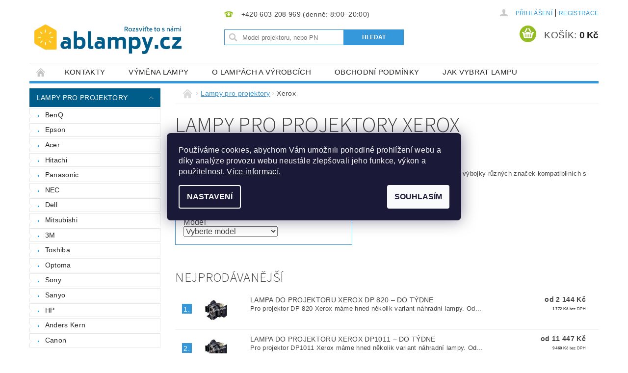

--- FILE ---
content_type: text/html; charset=utf-8
request_url: https://www.ablampy.cz/xerox/
body_size: 24196
content:
<!DOCTYPE html>
<html id="css" xml:lang='cs' lang='cs' class="external-fonts-loaded">
    <head>
        <link rel="preconnect" href="https://cdn.myshoptet.com" /><link rel="dns-prefetch" href="https://cdn.myshoptet.com" /><link rel="preload" href="https://cdn.myshoptet.com/prj/dist/master/cms/libs/jquery/jquery-1.11.3.min.js" as="script" />        <script>
dataLayer = [];
dataLayer.push({'shoptet' : {
    "pageId": 1186,
    "pageType": "category",
    "currency": "CZK",
    "currencyInfo": {
        "decimalSeparator": ",",
        "exchangeRate": 1,
        "priceDecimalPlaces": 0,
        "symbol": "K\u010d",
        "symbolLeft": 0,
        "thousandSeparator": " "
    },
    "language": "cs",
    "projectId": 140947,
    "category": {
        "guid": "c8280587-e6f8-11e6-b761-0cc47a6c92bc",
        "path": "Lampy pro projektory | Lampy pro projektory Xerox",
        "parentCategoryGuid": "ea6bc521-e309-11e6-b761-0cc47a6c92bc"
    },
    "cartInfo": {
        "id": null,
        "freeShipping": false,
        "freeShippingFrom": 3000,
        "leftToFreeGift": {
            "formattedPrice": "0 K\u010d",
            "priceLeft": 0
        },
        "freeGift": false,
        "leftToFreeShipping": {
            "priceLeft": 3000,
            "dependOnRegion": 0,
            "formattedPrice": "3 000 K\u010d"
        },
        "discountCoupon": [],
        "getNoBillingShippingPrice": {
            "withoutVat": 0,
            "vat": 0,
            "withVat": 0
        },
        "cartItems": [],
        "taxMode": "ORDINARY"
    },
    "cart": [],
    "customer": {
        "priceRatio": 1,
        "priceListId": 1,
        "groupId": null,
        "registered": false,
        "mainAccount": false
    }
}});
dataLayer.push({'cookie_consent' : {
    "marketing": "denied",
    "analytics": "denied"
}});
document.addEventListener('DOMContentLoaded', function() {
    shoptet.consent.onAccept(function(agreements) {
        if (agreements.length == 0) {
            return;
        }
        dataLayer.push({
            'cookie_consent' : {
                'marketing' : (agreements.includes(shoptet.config.cookiesConsentOptPersonalisation)
                    ? 'granted' : 'denied'),
                'analytics': (agreements.includes(shoptet.config.cookiesConsentOptAnalytics)
                    ? 'granted' : 'denied')
            },
            'event': 'cookie_consent'
        });
    });
});
</script>

<!-- Google Tag Manager -->
<script>(function(w,d,s,l,i){w[l]=w[l]||[];w[l].push({'gtm.start':
new Date().getTime(),event:'gtm.js'});var f=d.getElementsByTagName(s)[0],
j=d.createElement(s),dl=l!='dataLayer'?'&l='+l:'';j.async=true;j.src=
'https://www.googletagmanager.com/gtm.js?id='+i+dl;f.parentNode.insertBefore(j,f);
})(window,document,'script','dataLayer','GTM-TJDCV8S');</script>
<!-- End Google Tag Manager -->


        <meta http-equiv="content-type" content="text/html; charset=utf-8" />
        <title>Náhradní lampy pro projektory Xerox</title>

        <meta name="viewport" content="width=device-width, initial-scale=1.0" />
        <meta name="format-detection" content="telephone=no" />

        
            <meta property="og:type" content="website"><meta property="og:site_name" content="ablampy.cz"><meta property="og:url" content="https://www.ablampy.cz/xerox/"><meta property="og:title" content="Náhradní lampy pro projektory Xerox"><meta name="author" content="ablampy.cz"><meta name="web_author" content="Shoptet.cz"><meta name="dcterms.rightsHolder" content="www.ablampy.cz"><meta name="robots" content="index,follow"><meta property="og:image" content="https://cdn.myshoptet.com/usr/www.ablampy.cz/user/logos/ablampy-shoptet-1.png?t=1767496092"><meta property="og:description" content="Náhradní lampy do projektorů značky Xerox"><meta name="description" content="Náhradní lampy do projektorů značky Xerox"><meta name="google-site-verification" content="l7X7U28y2h0OIgcU1J5mY4b_0zB6mP1eK_Kf2VqflTI">
        


        
        <noscript>
            <style media="screen">
                #category-filter-hover {
                    display: block !important;
                }
            </style>
        </noscript>
        
    <link href="https://cdn.myshoptet.com/prj/dist/master/cms/templates/frontend_templates/shared/css/font-face/source-sans-3.css" rel="stylesheet"><link href="https://cdn.myshoptet.com/prj/dist/master/shop/dist/font-shoptet-04.css.7d79974e5b4cdb582ad8.css" rel="stylesheet">    <script>
        var oldBrowser = false;
    </script>
    <!--[if lt IE 9]>
        <script src="https://cdnjs.cloudflare.com/ajax/libs/html5shiv/3.7.3/html5shiv.js"></script>
        <script>
            var oldBrowser = '<strong>Upozornění!</strong> Používáte zastaralý prohlížeč, který již není podporován. Prosím <a href="https://www.whatismybrowser.com/" target="_blank" rel="nofollow">aktualizujte svůj prohlížeč</a> a zvyšte své UX.';
        </script>
    <![endif]-->

        <style>:root {--color-primary: #3498db;--color-primary-h: 204;--color-primary-s: 70%;--color-primary-l: 53%;--color-primary-hover: #005C89;--color-primary-hover-h: 200;--color-primary-hover-s: 100%;--color-primary-hover-l: 27%;--color-secondary: #94bd23;--color-secondary-h: 76;--color-secondary-s: 69%;--color-secondary-l: 44%;--color-secondary-hover: #7c9e1e;--color-secondary-hover-h: 76;--color-secondary-hover-s: 68%;--color-secondary-hover-l: 37%;--color-tertiary: #000000;--color-tertiary-h: 0;--color-tertiary-s: 0%;--color-tertiary-l: 0%;--color-tertiary-hover: #000000;--color-tertiary-hover-h: 0;--color-tertiary-hover-s: 0%;--color-tertiary-hover-l: 0%;--color-header-background: #ffffff;--template-font: "sans-serif";--template-headings-font: "Source Sans 3";--header-background-url: url("https://cdn.myshoptet.com/prj/dist/master/cms/img/header_backgrounds/04-blue.png");--cookies-notice-background: #1A1937;--cookies-notice-color: #F8FAFB;--cookies-notice-button-hover: #f5f5f5;--cookies-notice-link-hover: #27263f;--templates-update-management-preview-mode-content: "Náhled aktualizací šablony je aktivní pro váš prohlížeč."}</style>

        <style>:root {--logo-x-position: 10px;--logo-y-position: 10px;--front-image-x-position: 319px;--front-image-y-position: 0px;}</style>

        <link href="https://cdn.myshoptet.com/prj/dist/master/shop/dist/main-04.css.55ec9317567af1708cb4.css" rel="stylesheet" media="screen" />

        <link rel="stylesheet" href="https://cdn.myshoptet.com/prj/dist/master/cms/templates/frontend_templates/_/css/print.css" media="print" />
                            <link rel="shortcut icon" href="/favicon.ico" type="image/x-icon" />
                                    <link rel="canonical" href="https://www.ablampy.cz/xerox/" />
        
        
        
            <script>
        var _hwq = _hwq || [];
        _hwq.push(['setKey', '2622B6EC2920E217F32924E25C766550']);
        _hwq.push(['setTopPos', '200']);
        _hwq.push(['showWidget', '22']);
        (function() {
            var ho = document.createElement('script');
            ho.src = 'https://cz.im9.cz/direct/i/gjs.php?n=wdgt&sak=2622B6EC2920E217F32924E25C766550';
            var s = document.getElementsByTagName('script')[0]; s.parentNode.insertBefore(ho, s);
        })();
    </script>

                
                    
                <script>var shoptet = shoptet || {};shoptet.abilities = {"about":{"generation":2,"id":"04"},"config":{"category":{"product":{"image_size":"detail_alt_1"}},"navigation_breakpoint":991,"number_of_active_related_products":2,"product_slider":{"autoplay":false,"autoplay_speed":3000,"loop":true,"navigation":true,"pagination":true,"shadow_size":0}},"elements":{"recapitulation_in_checkout":true},"feature":{"directional_thumbnails":false,"extended_ajax_cart":false,"extended_search_whisperer":false,"fixed_header":false,"images_in_menu":false,"product_slider":false,"simple_ajax_cart":true,"smart_labels":false,"tabs_accordion":false,"tabs_responsive":false,"top_navigation_menu":false,"user_action_fullscreen":false}};shoptet.design = {"template":{"name":"Pop","colorVariant":"Sapphire"},"layout":{"homepage":"catalog4","subPage":"catalog3","productDetail":"catalog3"},"colorScheme":{"conversionColor":"#94bd23","conversionColorHover":"#7c9e1e","color1":"#3498db","color2":"#005C89","color3":"#000000","color4":"#000000"},"fonts":{"heading":"Source Sans 3","text":"sans-serif"},"header":{"backgroundImage":"https:\/\/www.ablampy.czcms\/img\/header_backgrounds\/04-blue.png","image":null,"logo":"https:\/\/www.ablampy.czuser\/logos\/ablampy-shoptet-1.png","color":"#ffffff"},"background":{"enabled":false,"color":null,"image":null}};shoptet.config = {};shoptet.events = {};shoptet.runtime = {};shoptet.content = shoptet.content || {};shoptet.updates = {};shoptet.messages = [];shoptet.messages['lightboxImg'] = "Obrázek";shoptet.messages['lightboxOf'] = "z";shoptet.messages['more'] = "Více";shoptet.messages['cancel'] = "Zrušit";shoptet.messages['removedItem'] = "Položka byla odstraněna z košíku.";shoptet.messages['discountCouponWarning'] = "Zapomněli jste uplatnit slevový kupón. Pro pokračování jej uplatněte pomocí tlačítka vedle vstupního pole, nebo jej smažte.";shoptet.messages['charsNeeded'] = "Prosím, použijte minimálně 3 znaky!";shoptet.messages['invalidCompanyId'] = "Neplané IČ, povoleny jsou pouze číslice";shoptet.messages['needHelp'] = "Potřebujete pomoc?";shoptet.messages['showContacts'] = "Zobrazit kontakty";shoptet.messages['hideContacts'] = "Skrýt kontakty";shoptet.messages['ajaxError'] = "Došlo k chybě; obnovte prosím stránku a zkuste to znovu.";shoptet.messages['variantWarning'] = "Zvolte prosím variantu produktu.";shoptet.messages['chooseVariant'] = "Zvolte variantu";shoptet.messages['unavailableVariant'] = "Tato varianta není dostupná a není možné ji objednat.";shoptet.messages['withVat'] = "včetně DPH";shoptet.messages['withoutVat'] = "bez DPH";shoptet.messages['toCart'] = "Do košíku";shoptet.messages['emptyCart'] = "Prázdný košík";shoptet.messages['change'] = "Změnit";shoptet.messages['chosenBranch'] = "Zvolená pobočka";shoptet.messages['validatorRequired'] = "Povinné pole";shoptet.messages['validatorEmail'] = "Prosím vložte platnou e-mailovou adresu";shoptet.messages['validatorUrl'] = "Prosím vložte platnou URL adresu";shoptet.messages['validatorDate'] = "Prosím vložte platné datum";shoptet.messages['validatorNumber'] = "Vložte číslo";shoptet.messages['validatorDigits'] = "Prosím vložte pouze číslice";shoptet.messages['validatorCheckbox'] = "Zadejte prosím všechna povinná pole";shoptet.messages['validatorConsent'] = "Bez souhlasu nelze odeslat.";shoptet.messages['validatorPassword'] = "Hesla se neshodují";shoptet.messages['validatorInvalidPhoneNumber'] = "Vyplňte prosím platné telefonní číslo bez předvolby.";shoptet.messages['validatorInvalidPhoneNumberSuggestedRegion'] = "Neplatné číslo — navržený region: %1";shoptet.messages['validatorInvalidCompanyId'] = "Neplatné IČ, musí být ve tvaru jako %1";shoptet.messages['validatorFullName'] = "Nezapomněli jste příjmení?";shoptet.messages['validatorHouseNumber'] = "Prosím zadejte správné číslo domu";shoptet.messages['validatorZipCode'] = "Zadané PSČ neodpovídá zvolené zemi";shoptet.messages['validatorShortPhoneNumber'] = "Telefonní číslo musí mít min. 8 znaků";shoptet.messages['choose-personal-collection'] = "Prosím vyberte místo doručení u osobního odběru, není zvoleno.";shoptet.messages['choose-external-shipping'] = "Upřesněte prosím vybraný způsob dopravy";shoptet.messages['choose-ceska-posta'] = "Pobočka České Pošty není určena, zvolte prosím některou";shoptet.messages['choose-hupostPostaPont'] = "Pobočka Maďarské pošty není vybrána, zvolte prosím nějakou";shoptet.messages['choose-postSk'] = "Pobočka Slovenské pošty není zvolena, vyberte prosím některou";shoptet.messages['choose-ulozenka'] = "Pobočka Uloženky nebyla zvolena, prosím vyberte některou";shoptet.messages['choose-zasilkovna'] = "Pobočka Zásilkovny nebyla zvolena, prosím vyberte některou";shoptet.messages['choose-ppl-cz'] = "Pobočka PPL ParcelShop nebyla vybrána, vyberte prosím jednu";shoptet.messages['choose-glsCz'] = "Pobočka GLS ParcelShop nebyla zvolena, prosím vyberte některou";shoptet.messages['choose-dpd-cz'] = "Ani jedna z poboček služby DPD Parcel Shop nebyla zvolená, prosím vyberte si jednu z možností.";shoptet.messages['watchdogType'] = "Je zapotřebí vybrat jednu z možností u sledování produktu.";shoptet.messages['watchdog-consent-required'] = "Musíte zaškrtnout všechny povinné souhlasy";shoptet.messages['watchdogEmailEmpty'] = "Prosím vyplňte e-mail";shoptet.messages['privacyPolicy'] = 'Musíte souhlasit s ochranou osobních údajů';shoptet.messages['amountChanged'] = '(množství bylo změněno)';shoptet.messages['unavailableCombination'] = 'Není k dispozici v této kombinaci';shoptet.messages['specifyShippingMethod'] = 'Upřesněte dopravu';shoptet.messages['PIScountryOptionMoreBanks'] = 'Možnost platby z %1 bank';shoptet.messages['PIScountryOptionOneBank'] = 'Možnost platby z 1 banky';shoptet.messages['PIScurrencyInfoCZK'] = 'V měně CZK lze zaplatit pouze prostřednictvím českých bank.';shoptet.messages['PIScurrencyInfoHUF'] = 'V měně HUF lze zaplatit pouze prostřednictvím maďarských bank.';shoptet.messages['validatorVatIdWaiting'] = "Ověřujeme";shoptet.messages['validatorVatIdValid'] = "Ověřeno";shoptet.messages['validatorVatIdInvalid'] = "DIČ se nepodařilo ověřit, i přesto můžete objednávku dokončit";shoptet.messages['validatorVatIdInvalidOrderForbid'] = "Zadané DIČ nelze nyní ověřit, protože služba ověřování je dočasně nedostupná. Zkuste opakovat zadání později, nebo DIČ vymažte s vaši objednávku dokončete v režimu OSS. Případně kontaktujte prodejce.";shoptet.messages['validatorVatIdInvalidOssRegime'] = "Zadané DIČ nemůže být ověřeno, protože služba ověřování je dočasně nedostupná. Vaše objednávka bude dokončena v režimu OSS. Případně kontaktujte prodejce.";shoptet.messages['previous'] = "Předchozí";shoptet.messages['next'] = "Následující";shoptet.messages['close'] = "Zavřít";shoptet.messages['imageWithoutAlt'] = "Tento obrázek nemá popisek";shoptet.messages['newQuantity'] = "Nové množství:";shoptet.messages['currentQuantity'] = "Aktuální množství:";shoptet.messages['quantityRange'] = "Prosím vložte číslo v rozmezí %1 a %2";shoptet.messages['skipped'] = "Přeskočeno";shoptet.messages.validator = {};shoptet.messages.validator.nameRequired = "Zadejte jméno a příjmení.";shoptet.messages.validator.emailRequired = "Zadejte e-mailovou adresu (např. jan.novak@example.com).";shoptet.messages.validator.phoneRequired = "Zadejte telefonní číslo.";shoptet.messages.validator.messageRequired = "Napište komentář.";shoptet.messages.validator.descriptionRequired = shoptet.messages.validator.messageRequired;shoptet.messages.validator.captchaRequired = "Vyplňte bezpečnostní kontrolu.";shoptet.messages.validator.consentsRequired = "Potvrďte svůj souhlas.";shoptet.messages.validator.scoreRequired = "Zadejte počet hvězdiček.";shoptet.messages.validator.passwordRequired = "Zadejte heslo, které bude obsahovat min. 4 znaky.";shoptet.messages.validator.passwordAgainRequired = shoptet.messages.validator.passwordRequired;shoptet.messages.validator.currentPasswordRequired = shoptet.messages.validator.passwordRequired;shoptet.messages.validator.birthdateRequired = "Zadejte datum narození.";shoptet.messages.validator.billFullNameRequired = "Zadejte jméno a příjmení.";shoptet.messages.validator.deliveryFullNameRequired = shoptet.messages.validator.billFullNameRequired;shoptet.messages.validator.billStreetRequired = "Zadejte název ulice.";shoptet.messages.validator.deliveryStreetRequired = shoptet.messages.validator.billStreetRequired;shoptet.messages.validator.billHouseNumberRequired = "Zadejte číslo domu.";shoptet.messages.validator.deliveryHouseNumberRequired = shoptet.messages.validator.billHouseNumberRequired;shoptet.messages.validator.billZipRequired = "Zadejte PSČ.";shoptet.messages.validator.deliveryZipRequired = shoptet.messages.validator.billZipRequired;shoptet.messages.validator.billCityRequired = "Zadejte název města.";shoptet.messages.validator.deliveryCityRequired = shoptet.messages.validator.billCityRequired;shoptet.messages.validator.companyIdRequired = "Zadejte IČ.";shoptet.messages.validator.vatIdRequired = "Zadejte DIČ.";shoptet.messages.validator.billCompanyRequired = "Zadejte název společnosti.";shoptet.messages['loading'] = "Načítám…";shoptet.messages['stillLoading'] = "Stále načítám…";shoptet.messages['loadingFailed'] = "Načtení se nezdařilo. Zkuste to znovu.";shoptet.messages['productsSorted'] = "Produkty seřazeny.";shoptet.messages['formLoadingFailed'] = "Formulář se nepodařilo načíst. Zkuste to prosím znovu.";shoptet.messages.moreInfo = "Více informací";shoptet.config.showAdvancedOrder = true;shoptet.config.orderingProcess = {active: false,step: false};shoptet.config.documentsRounding = '3';shoptet.config.documentPriceDecimalPlaces = '0';shoptet.config.thousandSeparator = ' ';shoptet.config.decSeparator = ',';shoptet.config.decPlaces = '0';shoptet.config.decPlacesSystemDefault = '2';shoptet.config.currencySymbol = 'Kč';shoptet.config.currencySymbolLeft = '0';shoptet.config.defaultVatIncluded = 1;shoptet.config.defaultProductMaxAmount = 9999;shoptet.config.inStockAvailabilityId = -1;shoptet.config.defaultProductMaxAmount = 9999;shoptet.config.inStockAvailabilityId = -1;shoptet.config.cartActionUrl = '/action/Cart';shoptet.config.advancedOrderUrl = '/action/Cart/GetExtendedOrder/';shoptet.config.cartContentUrl = '/action/Cart/GetCartContent/';shoptet.config.stockAmountUrl = '/action/ProductStockAmount/';shoptet.config.addToCartUrl = '/action/Cart/addCartItem/';shoptet.config.removeFromCartUrl = '/action/Cart/deleteCartItem/';shoptet.config.updateCartUrl = '/action/Cart/setCartItemAmount/';shoptet.config.addDiscountCouponUrl = '/action/Cart/addDiscountCoupon/';shoptet.config.setSelectedGiftUrl = '/action/Cart/setSelectedGift/';shoptet.config.rateProduct = '/action/ProductDetail/RateProduct/';shoptet.config.customerDataUrl = '/action/OrderingProcess/step2CustomerAjax/';shoptet.config.registerUrl = '/registrace/';shoptet.config.agreementCookieName = 'site-agreement';shoptet.config.cookiesConsentUrl = '/action/CustomerCookieConsent/';shoptet.config.cookiesConsentIsActive = 1;shoptet.config.cookiesConsentOptAnalytics = 'analytics';shoptet.config.cookiesConsentOptPersonalisation = 'personalisation';shoptet.config.cookiesConsentOptNone = 'none';shoptet.config.cookiesConsentRefuseDuration = 30;shoptet.config.cookiesConsentName = 'CookiesConsent';shoptet.config.agreementCookieExpire = 30;shoptet.config.cookiesConsentSettingsUrl = '/cookies-settings/';shoptet.config.fonts = {"google":{"attributes":"300,400,600,700,900:latin-ext","families":["Source Sans 3"],"urls":["https:\/\/cdn.myshoptet.com\/prj\/dist\/master\/cms\/templates\/frontend_templates\/shared\/css\/font-face\/source-sans-3.css"]},"custom":{"families":["shoptet"],"urls":["https:\/\/cdn.myshoptet.com\/prj\/dist\/master\/shop\/dist\/font-shoptet-04.css.7d79974e5b4cdb582ad8.css"]}};shoptet.config.mobileHeaderVersion = '1';shoptet.config.fbCAPIEnabled = false;shoptet.config.fbPixelEnabled = false;shoptet.config.fbCAPIUrl = '/action/FacebookCAPI/';shoptet.content.regexp = /strana-[0-9]+[\/]/g;shoptet.content.colorboxHeader = '<div class="colorbox-html-content">';shoptet.content.colorboxFooter = '</div>';shoptet.customer = {};shoptet.csrf = shoptet.csrf || {};shoptet.csrf.token = 'csrf_FwLn7qLfaa8ca7885c44814d';shoptet.csrf.invalidTokenModal = '<div><h2>Přihlaste se prosím znovu</h2><p>Omlouváme se, ale Váš CSRF token pravděpodobně vypršel. Abychom mohli udržet Vaši bezpečnost na co největší úrovni potřebujeme, abyste se znovu přihlásili.</p><p>Děkujeme za pochopení.</p><div><a href="/login/?backTo=%2Fxerox%2F">Přihlášení</a></div></div> ';shoptet.csrf.formsSelector = 'csrf-enabled';shoptet.csrf.submitListener = true;shoptet.csrf.validateURL = '/action/ValidateCSRFToken/Index/';shoptet.csrf.refreshURL = '/action/RefreshCSRFTokenNew/Index/';shoptet.csrf.enabled = true;shoptet.config.googleAnalytics ||= {};shoptet.config.googleAnalytics.isGa4Enabled = true;shoptet.config.googleAnalytics.route ||= {};shoptet.config.googleAnalytics.route.ua = "UA";shoptet.config.googleAnalytics.route.ga4 = "GA4";shoptet.config.ums_a11y_category_page = true;shoptet.config.discussion_rating_forms = false;shoptet.config.ums_forms_redesign = false;shoptet.config.showPriceWithoutVat = '';shoptet.config.ums_a11y_login = false;</script>
        <script src="https://cdn.myshoptet.com/prj/dist/master/cms/libs/jquery/jquery-1.11.3.min.js"></script><script src="https://cdn.myshoptet.com/prj/dist/master/cms/libs/jquery/jquery-migrate-1.4.1.min.js"></script><script src="https://cdn.myshoptet.com/prj/dist/master/cms/libs/jquery/jquery-ui-1.8.24.min.js"></script>
    <script src="https://cdn.myshoptet.com/prj/dist/master/shop/dist/main-04.js.cd0f12ca7fcb266dd765.js"></script>
<script src="https://cdn.myshoptet.com/prj/dist/master/shop/dist/shared-2g.js.aa13ef3ecca51cd89ec5.js"></script><script src="https://cdn.myshoptet.com/prj/dist/master/cms/libs/jqueryui/i18n/datepicker-cs.js"></script><script>if (window.self !== window.top) {const script = document.createElement('script');script.type = 'module';script.src = "https://cdn.myshoptet.com/prj/dist/master/shop/dist/editorPreview.js.e7168e827271d1c16a1d.js";document.body.appendChild(script);}</script>        <script>
            jQuery.extend(jQuery.cybergenicsFormValidator.messages, {
                required: "Povinné pole",
                email: "Prosím vložte platnou e-mailovou adresu",
                url: "Prosím vložte platnou URL adresu",
                date: "Prosím vložte platné datum",
                number: "Vložte číslo",
                digits: "Prosím vložte pouze číslice",
                checkbox: "Zadejte prosím všechna povinná pole",
                validatorConsent: "Bez souhlasu nelze odeslat.",
                password: "Hesla se neshodují",
                invalidPhoneNumber: "Vyplňte prosím platné telefonní číslo bez předvolby.",
                invalidCompanyId: 'Nevalidní IČ, musí mít přesně 8 čísel (před kratší IČ lze dát nuly)',
                fullName: "Nezapomněli jste příjmení?",
                zipCode: "Zadané PSČ neodpovídá zvolené zemi",
                houseNumber: "Prosím zadejte správné číslo domu",
                shortPhoneNumber: "Telefonní číslo musí mít min. 8 znaků",
                privacyPolicy: "Musíte souhlasit s ochranou osobních údajů"
            });
        </script>
                                    
                
        
        <!-- User include -->
                <!-- project html code header -->
<meta name="seznam-wmt" content="y3XCqFpgvHF0G9AHqqoVLVhJwonn8q1y" />
<meta name="msvalidate.01" content="A0B922AA5BA00614FDB238A82C12E5B8" />
<script type="text/javascript" src="/user/documents/js/jquery.threesixty.js"></script>
<style type="text/css">
.konec {
clear: both;
margin: -1em ;
}

div#pomocnik {
  margin-bottom: 3em ;
    float: left;
    border: solid #3498db 1px;
}

div#pomocnik h2 {
  font-size: 100% ;
  font-weight: bold ;
  background-color: #3498db;
  padding: 1ex;  
  color: white ;
}

div#pomocnik label {
  display: block ;
  width: 12em ;
  float: left ;
  margin: 0 2em 1em 1em ;
}

/*Skryti filtrace skladem*/
#stock-filter { visibility: hidden }

/*Skryti vypisu podkategorií - značek*/
#subcategories { display: none }

/*přebarveni ikony telefonu na zeleno - ikona je vlastně znak a je doplněno pomocí pseudoprvku*/
#header-in .header-phone a::before {
  color: #94bd23 ;
}
/*pomoci pseudoprvku za telefon doplnen cas kdy lze volat*/
#header-in .header-phone a::after {
content: " (denně: 8:00–20:00)"
}
/*Prebarveni odkazu do uctu uzivatele*/
#top-links ul.box-account-links a {
   color: #3498db;
}

#top-links ul.box-account-links li>span {
/*  color: #005C89;*/
   color: #3498db;
}

#top-links ul.box-account-links li>span.responsive-mobile-hidden {
  color: black ;
}

/*Ramecek hledaciho pole*/
div.searchform  input.s-word {
  border: solid #3498db 1px;
}

/*Presun prepinatka meny*/
#langs-curr {
  right: 13rem ;
  top:  1.2rem ;
}

.categories.expandable>ul>.active>a {
background-color: #3498db ;
}

/*Skryti znacek*/
ul.expanded li.skryt {
  display: none ;
}

li#odkaz_dalsi {
  margin-top: 1em ;
  background-color: #afc9db ;
}
li#odkaz_dalsi a {
  background-image: none ;
}
 
li#odkaz_dalsi a::before {
    display: none ;
}

ul li {
     text-transform: none !important ;
}

/*Znacky na titulce*/
div#znacky {
    margin: 0 auto 3em auto ;
    clear: left ;
    max-width: 60em ;
    text-align: center ;
}

div#znacky div {
    display: inline-block ;                                                                         
    text-align: center ;
    margin: 1ex 3ex ;
}

div#znacky img {
    margin: 0 0 1ex 0 ;
}

/*vyhody*/
div#vyhody {
    clear: left ;
    text-align: center ;
    margin: 1em auto 2em auto ;
    padding: 1ex ;
    border: solid #3498db 1px;
}

div#vyhody li {
    float: left ;
    margin: 0 2em 0 1ex;
    list-style-image: url("/user/documents/design/zarovicka-16.png")
}

div#vyhody li em {
    color: grey ;
    font-size: 80% ;
}

/*Odkazy na titulce jako odkazy*/
a.p-name {
  text-decoration: underline ;
  text-transform: none ;
  color: #3498db ;
}

/*tlačítko ve vypise pro vstup na detail, stejně zelené jako do košíku*/
a.button-content-product {
  background-color: #94bd23 ;
}
a.button-content-product:hover,  a.button-content-product:focus{
  background-color: #7c9e1e ;
}

span.button-product-wrap {
  border-color: #7c9e1e;
}

/*V hlavičce schovat email*/
#header-in .header-email {
   display: none ;
}

p#dph_ceny {
    margin: 0.5ex 17em 0 0.5ex;
    font-weight: bold;
    text-align: right;
}

/*Na detailu produktu cena s dph u variant*/
td.tari em {
    color: grey ;
    font-size: 80%;
}

/*odkaz na vyhozeni produktu z kosiku mene vyraznou barvou*/
input.b-delete {
  background-color: #afc9db ;
}

footer div.row {
  text-align: center ;
}

/*Ladeni paticky*/
div.footer-row-element {
 width: 100% ;
}

div.bunka h3 {
  text-transform: none !important;
  font-size: 1.2rem ;
}

div.bunka {
    display: inline-block;
    vertical-align: top;
    margin: 1ex 2em;
    font-size: 0.8125rem;
    line-height: 150%;
    text-align: left ;
}

div.bunka a {
  color: #3498db !important ;
  text-decoration: underline !important;
}

div.bunka a:hover, div.bunka a:focus {
  color: #afc9db !important ;
  text-decoration: none !important;
}

/*skryti filtru dle vyrobcu atd. - nedava to moc smyh*/
div.category-filter-manufacturers {
  display: none ;
}

/*detail produktu*/
td.variant-code {
  font-size: 0.7rem !important ;
}

div#description p {
   font-size: 1rem ;
}

/*Kosik*/
div.single-merchandise-text-info a {
  color: #3498db !important ;
  text-transform: none !important;
}
div.single-merchandise-text-info a.show-related {
  display: none ;
}

/*newsletter*/
div#newsletter fieldset p {
margin-top: 3em ;
}

span.payment-shipping-price span.red {
   color: black !important ;
}

div.pipe {
   background: none ;
}

div.pipe a {
  color: #3498db !important ;
  text-decoration: underline !important;
}

div.pipe a:hover,  div.pipe a:focus {
  color: #005C89 !important ;
  text-decoration: none !important;
}

table#prehledovka td {
border: solid black 1px ;
}

.ikona {
	height: 32px ;
	width: 40px ;
	margin: 0.5ex 0.5ex ;
	vertical-align: middle ;
	background-image: url("/user/documents/images/ikony.png");
	background-repeat: no-repeat;
}

.hvezda-0, .hvezda-1, .hvezda-2, .hvezda-3, .hvezda-4, .hvezda-5 {
	width: 153px ;
	height: 24px ;
}

.cena-1, .cena-2, .cena-3, .cena-4, .cena-5 {
	width: 153px ;
	height: 10px ;
}

.hvezda-0 {	background-position:  0px 0px ; }
.hvezda-1 {	background-position:  0px -25px ; }
.hvezda-2 {	background-position:  0px -50px ; }
.hvezda-3 {	background-position:  0px -75px ; }
.hvezda-4 {	background-position:  0px -100px ; }
.hvezda-5 {	background-position: 0px -125px ; }
.cena-5 {  background-position: 0px -150px ; }
.cena-4 {  background-position: 0px -150px ; width: 123px ; }
.cena-3 {  background-position: 0px -150px ; width: 93px ; }
.cena-2 {  background-position: 0px -150px ; width: 63px ; }
.cena-1 {  background-position: 0px -150px ; width: 33px ; }

/*EET*/
div.eet-message {
    padding: 1ex 250px 0.5ex 1em;
    font-size: 80%;
}

</style>

 <link rel="stylesheet" href="/user/documents/style.css?1.155">

        <!-- /User include -->
                                <!-- Global site tag (gtag.js) - Google Analytics -->
    <script async src="https://www.googletagmanager.com/gtag/js?id=G-WNGRBTXQJV"></script>
    <script>
        
        window.dataLayer = window.dataLayer || [];
        function gtag(){dataLayer.push(arguments);}
        

                    console.debug('default consent data');

            gtag('consent', 'default', {"ad_storage":"denied","analytics_storage":"denied","ad_user_data":"denied","ad_personalization":"denied","wait_for_update":500});
            dataLayer.push({
                'event': 'default_consent'
            });
        
        gtag('js', new Date());

                gtag('config', 'UA-34441044-1', { 'groups': "UA" });
        
                gtag('config', 'G-WNGRBTXQJV', {"groups":"GA4","send_page_view":false,"content_group":"category","currency":"CZK","page_language":"cs"});
        
                gtag('config', 'AW-796338300', {"allow_enhanced_conversions":true});
        
        
        
        
        
                    gtag('event', 'page_view', {"send_to":"GA4","page_language":"cs","content_group":"category","currency":"CZK"});
        
        
        
        
        
        
        
        
        
        
        
        
        
        document.addEventListener('DOMContentLoaded', function() {
            if (typeof shoptet.tracking !== 'undefined') {
                for (var id in shoptet.tracking.bannersList) {
                    gtag('event', 'view_promotion', {
                        "send_to": "UA",
                        "promotions": [
                            {
                                "id": shoptet.tracking.bannersList[id].id,
                                "name": shoptet.tracking.bannersList[id].name,
                                "position": shoptet.tracking.bannersList[id].position
                            }
                        ]
                    });
                }
            }

            shoptet.consent.onAccept(function(agreements) {
                if (agreements.length !== 0) {
                    console.debug('gtag consent accept');
                    var gtagConsentPayload =  {
                        'ad_storage': agreements.includes(shoptet.config.cookiesConsentOptPersonalisation)
                            ? 'granted' : 'denied',
                        'analytics_storage': agreements.includes(shoptet.config.cookiesConsentOptAnalytics)
                            ? 'granted' : 'denied',
                                                                                                'ad_user_data': agreements.includes(shoptet.config.cookiesConsentOptPersonalisation)
                            ? 'granted' : 'denied',
                        'ad_personalization': agreements.includes(shoptet.config.cookiesConsentOptPersonalisation)
                            ? 'granted' : 'denied',
                        };
                    console.debug('update consent data', gtagConsentPayload);
                    gtag('consent', 'update', gtagConsentPayload);
                    dataLayer.push(
                        { 'event': 'update_consent' }
                    );
                }
            });
        });
    </script>

                
                                                    </head>
        <body class="desktop id-1186 in-xerox template-04 type-category page-category ajax-add-to-cart">
        
        
<!-- Google Tag Manager (noscript) -->
<noscript><iframe src="https://www.googletagmanager.com/ns.html?id=GTM-TJDCV8S"
height="0" width="0" style="display:none;visibility:hidden"></iframe></noscript>
<!-- End Google Tag Manager (noscript) -->


                
        
        <div id="main-wrapper">
            <div id="main-wrapper-in" class="large-12 medium-12 small-12">
                <div id="main" class="large-12 medium-12 small-12 row">

                    

                    <div id="header" class="large-12 medium-12 small-12 columns">
                        <header id="header-in" class="large-12 medium-12 small-12 clearfix">
                            
<div class="row">
    
                        <div class="large-4 medium-4 small-6 columns">
                        <a href="/" title="ablampy.cz" id="logo" data-testid="linkWebsiteLogo"><img src="https://cdn.myshoptet.com/usr/www.ablampy.cz/user/logos/ablampy-shoptet-1.png" alt="ablampy.cz" /></a>
        </div>
    
    
        <div class="large-4 medium-4 small-12 columns">
                                                <div class="large-12 row collapse header-contacts">
                                                                                       <div class="large-6 medium-12 small-6 header-phone columns left">
                    <a href="tel:+420603208969" title="Telefon"><span>+420 603 208 969</span></a>
                    </div>
                                                    <div class="large-6 medium-12 small-6 header-email columns left">
                                                    <a href="mailto:info@ablampy.cz"><span>
                            info@ablampy.cz</span></a>
                                            </div>
                            </div>
            
                        <div class="searchform large-12 medium-12 small-12" itemscope itemtype="https://schema.org/WebSite">
                <meta itemprop="headline" content="Lampy pro projektory Xerox"/>
<meta itemprop="url" content="https://www.ablampy.cz"/>
        <meta itemprop="text" content="Náhradní lampy do projektorů značky Xerox"/>

                <form class="search-whisperer-wrap-v1 search-whisperer-wrap" action="/action/ProductSearch/prepareString/" method="post" itemprop="potentialAction" itemscope itemtype="https://schema.org/SearchAction" data-testid="searchForm">
                    <fieldset>
                        <meta itemprop="target" content="https://www.ablampy.cz/vyhledavani/?string={string}"/>
                        <div class="large-8 medium-8 small-12 left">
                            <input type="hidden" name="language" value="cs" />
                            <input type="search" name="string" itemprop="query-input" class="s-word" placeholder="Zadejte hledaný výraz..." autocomplete="off" data-testid="searchInput" />
                        </div>
                        <div class="tar large-4 medium-4 small-2 left b-search-wrap">
                            <input type="submit" value="Hledat" class="b-search tiny button" data-testid="searchBtn" />
                        </div>
                        <div class="search-whisperer-container-js"></div>
                        <div class="search-notice large-12 medium-12 small-12" data-testid="searchMsg">Prosím, použijte minimálně 3 znaky!</div>
                    </fieldset>
                </form>
            </div>
        </div>
    
    
        <div class="large-4 medium-4 small-12 columns">
                        <div id="top-links" class="large-12 medium-12 small-12">
                <span class="responsive-mobile-visible responsive-all-hidden box-account-links-trigger-wrap">
                    <span class="box-account-links-trigger"></span>
                </span>
                <ul class="responsive-mobile-hidden box-account-links list-inline list-reset">
                    
                                                                                                                        <li>
                                        <a class="icon-account-login" href="/login/?backTo=%2Fxerox%2F" title="Přihlášení" data-testid="signin" rel="nofollow"><span>Přihlášení</span></a>
                                    </li>
                                    <li>
                                        <span class="responsive-mobile-hidden"> |</span>
                                        <a href="/registrace/" title="Registrace" data-testid="headerSignup" rel="nofollow">Registrace</a>
                                    </li>
                                                                                                        
                </ul>
            </div>
                        
                                            
                <div class="place-cart-here">
                    <div id="header-cart-wrapper" class="header-cart-wrapper menu-element-wrap">
    <a href="/kosik/" id="header-cart" class="header-cart" data-testid="headerCart" rel="nofollow">
        <span class="responsive-mobile-hidden">Košík:</span>
        
        <strong class="header-cart-price" data-testid="headerCartPrice">
            0 Kč
        </strong>
    </a>

    <div id="cart-recapitulation" class="cart-recapitulation menu-element-submenu align-right hover-hidden" data-testid="popupCartWidget">
                    <div class="cart-reca-single darken tac" data-testid="cartTitle">
                Váš nákupní košík je prázdný            </div>
            </div>
</div>
                </div>
                    </div>
    
</div>

             <nav id="menu" class="large-12 medium-12 small-12"><ul class="inline-list list-inline valign-top-inline left"><li class="first-line"><a href="/" id="a-home" data-testid="headerMenuItem">Úvodní stránka</a></li><li class="menu-item-29">
    <a href="/kontakty/" data-testid="headerMenuItem">
        Kontakty
    </a>
</li><li class="menu-item-1204">
    <a href="/vymena-lampy-projektoru/" data-testid="headerMenuItem">
        Výměna lampy
    </a>
</li><li class="menu-item-1213">
    <a href="/o-lampach-a-vyrobcich/" data-testid="headerMenuItem">
        O lampách a výrobcích
    </a>
</li><li class="menu-item-1227">
    <a href="/obchodni-podminky/" data-testid="headerMenuItem">
        Obchodní podmínky
    </a>
</li><li class="menu-item-27">
    <a href="/jak-vybrat-lampu-do-projektoru/" data-testid="headerMenuItem">
        Jak vybrat lampu
    </a>
</li></ul><div id="menu-helper-wrapper"><div id="menu-helper" data-testid="hamburgerMenu">&nbsp;</div><ul id="menu-helper-box"></ul></div></nav>

<script>
    $(document).ready(function() {
        checkSearchForm($('.searchform'), "Prosím, použijte minimálně 3 znaky!");
    });
    var userOptions = {
        carousel : {
            stepTimer : 5000,
            fadeTimer : 800
        }
    };
</script>

                        </header>
                    </div>
                    <div id="main-in" class="large-12 medium-12 small-12 columns">
                        <div id="main-in-in" class="large-12 medium-12 small-12">
                            
                            <div id="content" class="large-12 medium-12 small-12 row">
                                
                                                                            <aside id="column-l" class="large-3 medium-3 small-12 columns">
                                            <div id="column-l-in">
                                                                                                                                                    <div class="box-even">
                        
<div id="categories">
                        <div class="categories cat-01 expandable cat-active expanded" id="cat-688">
                <div class="topic"><a href="/lampy/" class="expanded">Lampy pro projektory</a></div>
        
    <ul class="expanded">
                    <li ><a href="/benq/" title="Lampy pro projektory BenQ">BenQ</a>
            </li>                 <li ><a href="/epson/" title="Lampy pro projektory Epson">Epson</a>
            </li>                 <li ><a href="/acer/" title="Lampy pro projektory Acer">Acer</a>
            </li>                 <li ><a href="/hitachi/" title="Lampy pro projektory Hitachi">Hitachi</a>
            </li>                 <li ><a href="/panasonic/" title="Lampy pro projektory Panasonic">Panasonic</a>
            </li>                 <li ><a href="/nec/" title="Lampy pro projektory NEC">NEC</a>
            </li>                 <li ><a href="/dell/" title="Lampy pro projektory Dell">Dell</a>
            </li>                 <li ><a href="/mitsubishi/" title="Lampy pro projektory Mitsubishi">Mitsubishi</a>
            </li>                 <li ><a href="/3m/" title="Lampy pro projektory 3M">3M</a>
            </li>                 <li ><a href="/toshiba/" title="Lampy pro projektory Toshiba">Toshiba</a>
            </li>                 <li ><a href="/optoma/" title="Lampy pro projektory Optoma">Optoma</a>
            </li>                 <li ><a href="/sony/" title="Lampy pro projektory Sony">Sony</a>
            </li>                 <li ><a href="/sanyo/" title="Lampy pro projektory Sanyo">Sanyo</a>
            </li>                 <li ><a href="/hp/" title="Lampy pro projektory HP">HP</a>
            </li>                 <li ><a href="/anders-kern/" title="Lampy pro projektory Anders Kern">Anders Kern</a>
            </li>                 <li ><a href="/canon/" title="Lampy pro projektory Canon">Canon</a>
            </li>                 <li ><a href="/philips/" title="Lampy pro projektory Philips">Philips</a>
            </li>                 <li ><a href="/3d-perception-2/" title="Lampy pro projektory 3D perception">3D perception</a>
            </li>                 <li ><a href="/a-k/" title="Lampy pro projektory A+K">A+K</a>
            </li>                 <li ><a href="/acco/" title="Lampy pro projektory Acco">Acco</a>
            </li>                 <li ><a href="/acto/" title="Lampy pro projektory Acto">Acto</a>
            </li>                 <li ><a href="/advent/" title="Lampy pro projektory Advent">Advent</a>
            </li>                 <li ><a href="/akai/" title="Lampy pro projektory Akai">Akai</a>
            </li>                 <li ><a href="/anthem/" title="Lampy pro projektory Anthem">Anthem</a>
            </li>                 <li ><a href="/apollo/" title="Lampy pro projektory Apollo">Apollo</a>
            </li>                 <li ><a href="/apti/" title="Lampy pro projektory Apti">Apti</a>
            </li>                 <li ><a href="/ask/" title="Lampy pro projektory ASK">ASK</a>
            </li>                 <li ><a href="/av-plus/" title="Lampy pro projektory AV Plus">AV Plus</a>
            </li>                 <li ><a href="/av-vision/" title="Lampy pro projektory AV Vision">AV Vision</a>
            </li>                 <li ><a href="/avio/" title="Lampy pro projektory Avio">Avio</a>
            </li>                 <li ><a href="/barco/" title="Lampy pro projektory Barco">Barco</a>
            </li>                 <li ><a href="/bluesky/" title="Lampy pro projektory Bluesky">Bluesky</a>
            </li>                 <li ><a href="/bonama/" title="Lampy pro projektory Bonama">Bonama</a>
            </li>                 <li ><a href="/boxlight/" title="Lampy pro projektory Boxlight">Boxlight</a>
            </li>                 <li ><a href="/casio/" title="Lampy pro projektory Casio">Casio</a>
            </li>                 <li ><a href="/cineversum/" title="Lampy pro projektory Cineversum">Cineversum</a>
            </li>                 <li ><a href="/citizen/" title="Lampy pro projektory Citizen">Citizen</a>
            </li>                 <li ><a href="/clarity/" title="Lampy pro projektory Clarity">Clarity</a>
            </li>                 <li ><a href="/claxan/" title="Lampy pro projektory Claxan">Claxan</a>
            </li>                 <li ><a href="/compaq/" title="Lampy pro projektory Compaq">Compaq</a>
            </li>                 <li ><a href="/costar/" title="Lampy pro projektory Costar">Costar</a>
            </li>                 <li ><a href="/ctx/" title="Lampy pro projektory CTX">CTX</a>
            </li>                 <li ><a href="/dataview/" title="Lampy pro projektory Dataview">Dataview</a>
            </li>                 <li ><a href="/davis/" title="Lampy pro projektory Davis">Davis</a>
            </li>                 <li ><a href="/delta/" title="Lampy pro projektory Delta">Delta</a>
            </li>                 <li ><a href="/depthq/" title="Lampy pro projektory Depthq">Depthq</a>
            </li>                 <li ><a href="/digital-projection/" title="Lampy pro projektory Digital projection">Digital projection</a>
            </li>                 <li ><a href="/dongwon/" title="Lampy pro projektory Dongwon">Dongwon</a>
            </li>                 <li ><a href="/dream-vision/" title="Lampy pro projektory Dream vision">Dream vision</a>
            </li>                 <li ><a href="/dukane/" title="Lampy pro projektory Dukane">Dukane</a>
            </li>                 <li ><a href="/dynamica/" title="Lampy pro projektory Dynamica">Dynamica</a>
            </li>                 <li ><a href="/eiki/" title="Lampy pro projektory Eiki">Eiki</a>
            </li>                 <li ><a href="/eizo/" title="Lampy pro projektory Eizo">Eizo</a>
            </li>                 <li ><a href="/electrohome/" title="Lampy pro projektory Electrohome">Electrohome</a>
            </li>                 <li ><a href="/elite-video/" title="Lampy pro projektory Elite video">Elite video</a>
            </li>                 <li ><a href="/elmo/" title="Lampy pro projektory Elmo">Elmo</a>
            </li>                 <li ><a href="/elux/" title="Lampy pro projektory Elux">Elux</a>
            </li>                 <li ><a href="/emachines/" title="Lampy pro projektory Emachines">Emachines</a>
            </li>                 <li ><a href="/epoque/" title="Lampy pro projektory Epoque">Epoque</a>
            </li>                 <li ><a href="/everest/" title="Lampy pro projektory Everest">Everest</a>
            </li>                 <li ><a href="/eyevis/" title="Lampy pro projektory Eyevis">Eyevis</a>
            </li>                 <li ><a href="/faqtor/" title="Lampy pro projektory Faqtor">Faqtor</a>
            </li>                 <li ><a href="/fujitsu/" title="Lampy pro projektory Fujitsu">Fujitsu</a>
            </li>                 <li ><a href="/gateway/" title="Lampy pro projektory Gateway">Gateway</a>
            </li>                 <li ><a href="/ge/" title="Lampy pro projektory Ge">Ge</a>
            </li>                 <li ><a href="/geha/" title="Lampy pro projektory Geha">Geha</a>
            </li>                 <li ><a href="/hisense/" title="Lampy pro projektory Hisense">Hisense</a>
            </li>                 <li ><a href="/hughes-jvc/" title="Lampy pro projektory Hughes jvc">Hughes jvc</a>
            </li>                 <li ><a href="/hustem/" title="Lampy pro projektory Hustem">Hustem</a>
            </li>                 <li ><a href="/chisholm/" title="Lampy pro projektory Chisholm">Chisholm</a>
            </li>                 <li ><a href="/christie/" title="Lampy pro projektory Christie">Christie</a>
            </li>                 <li ><a href="/ibm/" title="Lampy pro projektory IBM">IBM</a>
            </li>                 <li ><a href="/iiyama/" title="Lampy pro projektory Iiyama">Iiyama</a>
            </li>                 <li ><a href="/infocus/" title="Lampy pro projektory Infocus">Infocus</a>
            </li>                 <li ><a href="/jector/" title="Lampy pro projektory Jector">Jector</a>
            </li>                 <li ><a href="/jvc/" title="Lampy pro projektory JVC">JVC</a>
            </li>                 <li ><a href="/kindermann/" title="Lampy pro projektory Kindermann">Kindermann</a>
            </li>                 <li ><a href="/knoll/" title="Lampy pro projektory Knoll">Knoll</a>
            </li>                 <li ><a href="/kodak/" title="Lampy pro projektory Kodak">Kodak</a>
            </li>                 <li ><a href="/lasergraphics/" title="Lampy pro projektory Lasergraphics">Lasergraphics</a>
            </li>                 <li ><a href="/lenovo/" title="Lampy pro projektory Lenovo">Lenovo</a>
            </li>                 <li ><a href="/lg/" title="Lampy pro projektory LG">LG</a>
            </li>                 <li ><a href="/liesegang/" title="Lampy pro projektory Liesegang">Liesegang</a>
            </li>                 <li ><a href="/lightware/" title="Lampy pro projektory Lightware">Lightware</a>
            </li>                 <li ><a href="/luxeon/" title="Lampy pro projektory Luxeon">Luxeon</a>
            </li>                 <li ><a href="/maginon/" title="Lampy pro projektory Maginon">Maginon</a>
            </li>                 <li ><a href="/marantz/" title="Lampy pro projektory Marantz">Marantz</a>
            </li>                 <li ><a href="/matavision/" title="Lampy pro projektory Matavision">Matavision</a>
            </li>                 <li ><a href="/matrix/" title="Lampy pro projektory Matrix">Matrix</a>
            </li>                 <li ><a href="/mcsi/" title="Lampy pro projektory Mcsi">Mcsi</a>
            </li>                 <li ><a href="/mediavision/" title="Lampy pro projektory Mediavision">Mediavision</a>
            </li>                 <li ><a href="/medion/" title="Lampy pro projektory Medion">Medion</a>
            </li>                 <li ><a href="/medisol/" title="Lampy pro projektory Medisol">Medisol</a>
            </li>                 <li ><a href="/medium/" title="Lampy pro projektory Medium">Medium</a>
            </li>                 <li ><a href="/megapower/" title="Lampy pro projektory Megapower">Megapower</a>
            </li>                 <li ><a href="/meridian/" title="Lampy pro projektory Meridian">Meridian</a>
            </li>                 <li ><a href="/multivision/" title="Lampy pro projektory Multivision">Multivision</a>
            </li>                 <li ><a href="/mustek/" title="Lampy pro projektory Mustek">Mustek</a>
            </li>                 <li ><a href="/nobo/" title="Lampy pro projektory Nobo">Nobo</a>
            </li>                 <li ><a href="/nview/" title="Lampy pro projektory Nview">Nview</a>
            </li>                 <li ><a href="/ohp/" title="Lampy pro projektory Ohp">Ohp</a>
            </li>                 <li ><a href="/olympus/" title="Lampy pro projektory Olympus">Olympus</a>
            </li>                 <li ><a href="/osram/" title="Lampy pro projektory Osram">Osram</a>
            </li>                 <li ><a href="/packard-bell/" title="Lampy pro projektory Packard bell">Packard bell</a>
            </li>                 <li ><a href="/pelco/" title="Lampy pro projektory Pelco">Pelco</a>
            </li>                 <li ><a href="/phoenix/" title="Lampy pro projektory Phoenix">Phoenix</a>
            </li>                 <li ><a href="/pioneer/" title="Lampy pro projektory Pioneer">Pioneer</a>
            </li>                 <li ><a href="/pixa/" title="Lampy pro projektory Pixa">Pixa</a>
            </li>                 <li ><a href="/planar/" title="Lampy pro projektory Planar">Planar</a>
            </li>                 <li ><a href="/plus/" title="Lampy pro projektory Plus">Plus</a>
            </li>                 <li ><a href="/polaroid/" title="Lampy pro projektory Polaroid">Polaroid</a>
            </li>                 <li ><a href="/premier/" title="Lampy pro projektory Premier">Premier</a>
            </li>                 <li ><a href="/projectiondesign/" title="Lampy pro projektory Projectiondesign">Projectiondesign</a>
            </li>                 <li ><a href="/projector-europe/" title="Lampy pro projektory Projector europe">Projector europe</a>
            </li>                 <li ><a href="/promethean/" title="Lampy pro projektory Promethean">Promethean</a>
            </li>                 <li ><a href="/proxima/" title="Lampy pro projektory Proxima">Proxima</a>
            </li>                 <li ><a href="/rca/" title="Lampy pro projektory RCA">RCA</a>
            </li>                 <li ><a href="/reflecta/" title="Lampy pro projektory Reflecta">Reflecta</a>
            </li>                 <li ><a href="/relisys/" title="Lampy pro projektory Relisys">Relisys</a>
            </li>                 <li ><a href="/ricoh/" title="Lampy pro projektory Ricoh">Ricoh</a>
            </li>                 <li ><a href="/rollei/" title="Lampy pro projektory Rollei">Rollei</a>
            </li>                 <li ><a href="/roverlight/" title="Lampy pro projektory Roverlight">Roverlight</a>
            </li>                 <li ><a href="/runco/" title="Lampy pro projektory Runco">Runco</a>
            </li>                 <li ><a href="/sagem/" title="Lampy pro projektory Sagem">Sagem</a>
            </li>                 <li ><a href="/sahara/" title="Lampy pro projektory Sahara">Sahara</a>
            </li>                 <li ><a href="/samsung/" title="Lampy pro projektory Samsung">Samsung</a>
            </li>                 <li ><a href="/sauerwein/" title="Lampy pro projektory Sauerwein">Sauerwein</a>
            </li>                 <li ><a href="/saville-av/" title="Lampy pro projektory Saville av">Saville av</a>
            </li>                 <li ><a href="/scott/" title="Lampy pro projektory Scott">Scott</a>
            </li>                 <li ><a href="/seleco/" title="Lampy pro projektory Seleco">Seleco</a>
            </li>                 <li ><a href="/sharp/" title="Lampy pro projektory Sharp">Sharp</a>
            </li>                 <li ><a href="/schneider-ag/" title="Lampy pro projektory Schneider ag">Schneider ag</a>
            </li>                 <li ><a href="/siemens/" title="Lampy pro projektory Siemens">Siemens</a>
            </li>                 <li ><a href="/sim2/" title="Lampy pro projektory Sim2">Sim2</a>
            </li>                 <li ><a href="/smartboard/" title="Lampy pro projektory Smartboard">Smartboard</a>
            </li>                 <li ><a href="/studio-experience/" title="Lampy pro projektory Studio experience">Studio experience</a>
            </li>                 <li ><a href="/synelec/" title="Lampy pro projektory Synelec">Synelec</a>
            </li>                 <li ><a href="/ta/" title="Lampy pro projektory Ta">Ta</a>
            </li>                 <li ><a href="/taxan/" title="Lampy pro projektory Taxan">Taxan</a>
            </li>                 <li ><a href="/teq/" title="Lampy pro projektory Teq">Teq</a>
            </li>                 <li ><a href="/themescene/" title="Lampy pro projektory Themescene">Themescene</a>
            </li>                 <li ><a href="/thomson/" title="Lampy pro projektory Thomson">Thomson</a>
            </li>                 <li ><a href="/triumph-adler/" title="Lampy pro projektory Triumph-adler">Triumph-adler</a>
            </li>                 <li ><a href="/umax/" title="Lampy pro projektory Umax">Umax</a>
            </li>                 <li ><a href="/ushio/" title="Lampy pro projektory Ushio">Ushio</a>
            </li>                 <li ><a href="/utax/" title="Lampy pro projektory Utax">Utax</a>
            </li>                 <li ><a href="/vertex/" title="Lampy pro projektory Vertex">Vertex</a>
            </li>                 <li ><a href="/video-7/" title="Lampy pro projektory Video 7">Video 7</a>
            </li>                 <li ><a href="/vidikron/" title="Lampy pro projektory Vidikron">Vidikron</a>
            </li>                 <li ><a href="/viewsonic/" title="Lampy pro projektory Viewsonic">Viewsonic</a>
            </li>                 <li ><a href="/vivitek/" title="Lampy pro projektory Vivitek">Vivitek</a>
            </li>                 <li ><a href="/vizio/" title="Lampy pro projektory Vizio">Vizio</a>
            </li>                 <li ><a href="/wolf-cinema/" title="Lampy pro projektory Wolf cinema">Wolf cinema</a>
            </li>                 <li class="active  expanded"><a href="/xerox/" title="Lampy pro projektory Xerox">Xerox</a>
                            </li>                 <li ><a href="/yamaha/" title="Lampy pro projektory Yamaha">Yamaha</a>
            </li>                 <li ><a href="/yokogawa/" title="Lampy pro projektory Yokogawa">Yokogawa</a>
            </li>                 <li ><a href="/zenith/" title="Lampy pro projektory Zenith">Zenith</a>
            </li>                 <li ><a href="/projektorove-lampy/" title="Projektorové lampy">Samotné projektorové lampy</a>
                            </li>                 <li ><a href="/vsechny-lampy/" title="Všechny lampy">Všechny lampy</a>
            </li>     </ul> 
    </div>
        
        
</div>

                    </div>
                                                                                                                                                        <div class="box-odd">
                        <div class="box hide-for-small" id="contacts" data-testid="contactbox">
    <h3 class="topic">
                    Kontakt            </h3>

    

            <div class="row">
                        
            <div class="merchant-photo large-4 medium-12 small-12 offset-left-columns left">
                <img src="https://cdn.myshoptet.com/usr/www.ablampy.cz/user/merchant/valerie-shoptet.jpg" alt="Kontakt" />
            </div>
            
            <div id="contactbox-right" class="large-8 medium-12 small-12 columns">
                
                
                                            <div class="contacts-email ccr-single">
                            <span class="checkout-mail icon-mail-before text-word-breaking" data-testid="contactboxEmail">
                                                                    <a href="mailto:info&#64;ablampy.cz">info<!---->&#64;<!---->ablampy.cz</a>
                                                            </span>
                        </div>
                                    

                
                                            <div class="contacts-phone ccr-single">
                            <span class="checkout-tel icon-phone-before text-word-breaking" data-testid="contactboxPhone">+420 603 208 969</span>
                        </div>
                                    

                
                                    <div class="contacts-facebook ccr-single">
                        <span class="checkout-facebook icon-facebook-before text-word-breaking">
                            <a href="https://www.facebook.com/ab.com.czech" title="Facebook" target="_blank" data-testid="contactboxFacebook">
                                                                    Náš facebook
                                                            </a>
                        </span>
                    </div>
                
                
                
                
                
                
                            </div>
        </div>
    </div>

<script type="application/ld+json">
    {
        "@context" : "https://schema.org",
        "@type" : "Organization",
        "name" : "ablampy.cz",
        "url" : "https://www.ablampy.cz",
                "employee" : "Valérie Lonerová",
                    "email" : "info@ablampy.cz",
                            "telephone" : "+420 603 208 969",
                                
                                                                        "sameAs" : ["https://www.facebook.com/ab.com.czech\", \"\", \""]
            }
</script>

                    </div>
                                                                                                                                                        <div class="box-even">
                                        
<div class="box large-12 medium-12 small-12 hide-for-small" id="newsletter">
    <h3 class="topic">Newsletter</h3>
    
    <form action="/action/MailForm/subscribeToNewsletters/" method="post">
        <fieldset>
            
            <input type="hidden" name="formId" value="2" />
            <div class="large-7 medium-12 small-12 left">
                                <span class="no-css">Nevyplňujte toto pole:</span>
                <input type="text" name="surname" class="no-css" />
                <label for="n-email" class="no-css">Váš e-mail</label>
                <input type="text" id="n-email" class="panel-element required email query-input large-12 medium-12" name="email"
                    placeholder="Váš e-mail..." />
            </div>
            <div class="tar large-5 medium-12 small-12 left">
                                                                <input type="submit" value="Přihlásit se" class="b-confirm b-subscribe tiny button large-12 medium-12" />
            </div>
                        
            
        </fieldset>
    </form>
</div>


    
                    </div>
                                                                                                                                                        <div class="box-odd">
                        <div id="toplist" class="tac hide-for-small">
    
</div>

                    </div>
                                                                                                                                                                                                        </div>
                                        </aside>
                                                                    

                                
                                    <main id="content-in" class="large-9 medium-9 small-12 columns">

                                                                                                                                    <p id="navigation" itemscope itemtype="https://schema.org/BreadcrumbList">
                                                                                                        <span id="navigation-first" data-basetitle="ablampy.cz" itemprop="itemListElement" itemscope itemtype="https://schema.org/ListItem">
                    <a href="/" itemprop="item" class="navigation-home-icon">
                        &nbsp;<meta itemprop="name" content="Domů" />                    </a>
                    <meta itemprop="position" content="1" />
                    <span class="navigation-bullet">&nbsp;&rsaquo;&nbsp;</span>
                </span>
                                                        <span id="navigation-1" itemprop="itemListElement" itemscope itemtype="https://schema.org/ListItem">
                        <a href="/lampy/" itemprop="item"><span itemprop="name">Lampy pro projektory</span></a>
                        <meta itemprop="position" content="2" />
                        <span class="navigation-bullet">&nbsp;&rsaquo;&nbsp;</span>
                    </span>
                                                                            <span id="navigation-2" itemprop="itemListElement" itemscope itemtype="https://schema.org/ListItem">
                        <meta itemprop="item" content="https://www.ablampy.cz/xerox/" />
                        <meta itemprop="position" content="3" />
                        <span itemprop="name" data-title="Lampy pro projektory Xerox">Xerox</span>
                    </span>
                            </p>
                                                                                                                        


                                                                                    
    
        <h1>Lampy pro projektory Xerox</h1>
                

                    <p>Náhradní lampy do projektorů značky Xerox.<br />Lampy do 2 modelů projektorů od firmy Xerox za skvělé ceny.</p><p>Varianty od originálních lamp včetně modulu, přes kompatibilní lampy pro Xerox až po samotné výbojky různých značek kompatibilních s projektory Xerox.</p><div id='pomocnik'><h2>Do kterého modelu potřebujete lampu ?</h2><label title='Vyberte si model projektoru' for='modely'>Model<br /><select id='modely' name='modely'><option>Vyberte model</option><option id='27156'>DP 820</option><option id='27155'>DP1011</option></select></label></div><div class='konec'></div>
                <div class="clear">&nbsp;</div>

                                <div id="category-top10" class="top-in-cat offset-bottom-small">
    <h3>Nejprodávanější</h3>
    <ul class="small-block-grid-1 no-bullet">
                <li class="valign-middle-block small-12">
            
                <div class="columns">
                    <div class="large-2 left">
                        <span class="top-in-cat-iteration">1.</span>
                                                
<span class="top-in-cat-image">
    <a href="/lampa-do-projektoru-xerox-dp-820/">
                <img src="https://cdn.myshoptet.com/usr/www.ablampy.cz/user/shop/related/350241_lampa-do-projektoru-xerox-dp-820.jpg?5eeb47a7" alt="Lampa do projektoru Xerox DP 820" />
    </a>
</span>

                                            </div>
                    <div class="top-in-cat-descr large-8 left">
                        <a href="/lampa-do-projektoru-xerox-dp-820/" title="Lampa do projektoru Xerox DP 820">
                            Lampa do projektoru Xerox DP 820
                                                                                                <span class="p-cat-availability">
                                        &ndash;
                                                                                <span>Do týdne</span>
                                                                            </span>
                                                                                    </a>
                                                    <p>Pro projektor DP 820 Xerox máme hned několik variant náhradní lampy.
Od...</p>
                                            </div>
                    
                                                    <span class="p-cat-prices large-2 columns tar">
                                <strong>
                                                                            od 2 144 Kč                                                                    </strong>
                                    

                                                                <br />
                                <span class="small">
                                    <strong>1 772 Kč</strong>
                                    bez DPH                                </span>
                                                            </span>
                                            
                </div>
            
        </li>
                <li class="valign-middle-block small-12">
            
                <div class="columns">
                    <div class="large-2 left">
                        <span class="top-in-cat-iteration">2.</span>
                                                
<span class="top-in-cat-image">
    <a href="/lampa-do-projektoru-xerox-dp1011/">
                <img src="https://cdn.myshoptet.com/usr/www.ablampy.cz/user/shop/related/350238_lampa-do-projektoru-xerox-dp1011.jpg?5eeb47a7" alt="Lampa do projektoru Xerox DP1011" />
    </a>
</span>

                                            </div>
                    <div class="top-in-cat-descr large-8 left">
                        <a href="/lampa-do-projektoru-xerox-dp1011/" title="Lampa do projektoru Xerox DP1011">
                            Lampa do projektoru Xerox DP1011
                                                                                                <span class="p-cat-availability">
                                        &ndash;
                                                                                <span>Do týdne</span>
                                                                            </span>
                                                                                    </a>
                                                    <p>Pro projektor DP1011 Xerox máme hned několik variant náhradní lampy.
Od...</p>
                                            </div>
                    
                                                    <span class="p-cat-prices large-2 columns tar">
                                <strong>
                                                                            od 11 447 Kč                                                                    </strong>
                                    

                                                                <br />
                                <span class="small">
                                    <strong>9 460 Kč</strong>
                                    bez DPH                                </span>
                                                            </span>
                                            
                </div>
            
        </li>
            </ul>
    </div>
        
        <div id="filters-wrapper"></div>
                                    
                    
                    
                    
    
                
                    
    
                    
        
    <div id="filters-default-position" data-filters-default-position="trash"></div>
    <div id="category-filter-wrapper" class="">

                    <div id="category-filter" class="valign-middle-block">
                
                                                                <div id="param-filter-left" class="large-3 medium-12 small-12 columns"><div><form action="/action/ProductsListing/setStockFilter/" method="post"><fieldset id="stock-filter"><div class="param-filter-single-cell large-12 medium-12 left"><label  class="disabled"><input data-url="https://www.ablampy.cz/xerox/?stock=1" data-filter-id="1" data-filter-code="stock" type="checkbox" name="stock" value="1" disabled="disabled" />Na skladě</label><noscript><p class="tar"><input type="submit" value="OK" /></p></noscript><input type="hidden" name="referer" value="/xerox/" /></div></fieldset></form></div></div><div id="param-filter-center" class="large-6 medium-6 small-6 columns ">
    <div id="cat-price-filter" class="param-price-filter-wrap"><div id="slider-wrapper"><strong id="first-price"><span id="min">2144</span> Kč</strong><div id="slider-range" class="param-price-filter"></div><strong id="last-price"><span id="max">14060</span>  Kč</strong><span id="currencyExchangeRate" class="noDisplay">1</span><span id="categoryMinValue" class="noDisplay">2144</span><span id="categoryMaxValue" class="noDisplay">14060</span></div></div><form action="/action/ProductsListing/setPriceFilter/" method="post" id="price-filter-form"><fieldset id="price-filter"><input type="hidden" value="2144" name="priceMin" id="price-value-min" /><input type="hidden" value="14060" name="priceMax" id="price-value-max" /><input type="hidden" name="referer" value="/xerox/" /><noscript><p class="tar"><input type="submit" value="OK" /></p></noscript></fieldset></form>
</div><div id="param-filter-right" class="large-3 medium-6 small-6 columns tar"><a href="#category-products-wrapper" title="Položek k zobrazení: 2" class="show-filter-button tiny button">Položek k zobrazení: <strong>2</strong></a></div>



                                    
            </div>
        
                    
                                                                            
                            
                    <div class="category-filter-manufacturers tac">
                        <a href="#" title="Filtr podle parametrů, vlastností a výrobců" id="param-filter-hover">Filtr podle parametrů, vlastností a výrobců
                            <span class="icon-arrow-down-after">&nbsp;</span>
                        </a>
                    </div>
                
            
            
                
                                                                <div id="category-filter-hover" class="noDisplay">    <div id="category-filter-hover-content">
        
                                        
    <div id="manufacturer-filter" class="param-filter-single"><form action="/action/productsListing/setManufacturerFilter/" method="post"><fieldset class="parametric-filter"><strong>Značky</strong><br /><div class="param-filter-single-cell large-3 medium-4 small-12"><label><input data-url="https://www.ablampy.cz/xerox:xerox/" data-filter-id="xerox" data-filter-code="manufacturerId" type="checkbox" name="manufacturerId[]" id="manufacturerId[]xerox" value="xerox" />&nbsp;Xerox&nbsp;<span class="parametric-filter-cell-count">(2)</span></label></div><noscript><p class="tar"><input type="submit" value="OK" /></p></noscript><input type="hidden" name="referer" value="/xerox/" /></fieldset></form></div>

            
                            
    

                    
    </div>


    
</div>
                                    
            
        
        
    </div>

    <script src="https://cdn.myshoptet.com/prj/dist/master/shop/dist/priceFilter.js.52a6694ae522a1038b31.js"></script>
                

                            <div id="category-tabs" class="row collapse">
    <form action="/action/ProductsListing/sortProducts/" method="post" class="large-10 medium-10 small-12 left">
        <input type="hidden" name="contentOrder" value="default">
        <fieldset>
            <input type="hidden" name="referer" value="/xerox/" />
                            <span class="tab-single active tiny button">
                    <label>
                        <input data-url="https://www.ablampy.cz/xerox/?order=price" type="radio" name="order" value="price" checked /> Nejlevnější
                    </label>
                </span>
                            <span class="tab-single tiny button">
                    <label>
                        <input data-url="https://www.ablampy.cz/xerox/?order=-price" type="radio" name="order" value="-price" /> Nejdražší
                    </label>
                </span>
                            <span class="tab-single tiny button">
                    <label>
                        <input data-url="https://www.ablampy.cz/xerox/?order=bestseller" type="radio" name="order" value="bestseller" /> Nejprodávanější
                    </label>
                </span>
                            <span class="tab-single tiny button">
                    <label>
                        <input data-url="https://www.ablampy.cz/xerox/?order=name" type="radio" name="order" value="name" /> Abecedně
                    </label>
                </span>
                    </fieldset>

        <noscript>
            <p class="tar">
                <input type="submit" value="OK" />
            </p>
        </noscript>
    </form>

    <div id="tab-pagi" class="large-2 medium-2 small-12 fr tar">
            </div>
</div>
<p class="tar pagination-category-tabs info-paging">
    <span class="responsive-mobile-hidden pagination-description-pages">Stránka <strong>1</strong> z <strong>1</strong> - </span>
    <span class="pagination-description-total"><strong>2</strong> položek celkem</span>
</p>
                        <div id="category-products-wrapper">
                            <ul class="products large-block-grid-3 medium-block-grid-2 small-block-grid-1" data-testid="productCards">
                        
            
        
    
        
                        
    <li class="product"
        data-micro="product" data-micro-product-id="350241" data-micro-identifier="9b98a7bb-4a82-11e7-ae76-0cc47a6c92bc" data-testid="productItem">
        <div class="columns">
            <div class="p-image">
        <a href="/lampa-do-projektoru-xerox-dp-820/">
        
        <img src="https://cdn.myshoptet.com/usr/www.ablampy.cz/user/shop/detail_small/350241_lampa-do-projektoru-xerox-dp-820.jpg?5eeb47a7"
            alt="Lampa do projektoru Xerox DP 820"
                        width="290"
            height="218"
            data-micro="image"
             />
    </a>
                                        <small class="product-code">Kód: <span data-micro="sku">ABLST-20038-03-27156</span></small>
            </div>

<div class="p-info">
    <a href="/lampa-do-projektoru-xerox-dp-820/" class="p-name" data-micro="url">
        <span data-micro="name" data-testid="productCardName">Lampa do projektoru Xerox DP 820</span>
            </a>
        <form action="/action/Cart/addCartItem/" method="post" class="p-action csrf-enabled" data-testid="formProduct">
    <input type="hidden" name="language" value="cs" />
            <input type="hidden" name="priceId" value="1698411" />
        <input type="hidden" name="productId" value="350241" />
        <fieldset>
            <div class="p-type-descr">
                                                                    <span class="p-cat-availability">
                            Do týdne
                                </span>
                                                                                                                    
            </div>
            <div class="p-detail large-12 medium-12 small-12">
                                                                                            <p class="p-standard-price">
                                                        
                                                            
                                                        
                                                            
                        </p>
                                                </div>
            <div class="large-12 medium-12 small-12 product-cart-detail">
                <div class="row collapse">
                    
                                                    <div class="left large-7 medium-7 small-7">
                                                                                                    <span class="p-additional-price">
                                                                                                                            od 1 772 Kč                                                                                                                            bez DPH                                                                            </span>
                                                                                                <strong class="p-main-price" data-micro="offer"
    data-micro-price="2144.00"
    data-micro-price-currency="CZK"
            data-micro-availability="https://schema.org/InStock"
    >
                                    <span class="p-det-main-price" data-testid="productCardPrice">
                                                                                                                            <small>od</small> 2 144 Kč                                                                            </span>
                                </strong>
                                    

                            </div>
                            <div class="p-cart-button left tar large-5 medium-5 small-5">
                                                                                                                                                                            <span class="button-product-wrap button-wrap">
                                        <a href="/lampa-do-projektoru-xerox-dp-820/" class="button-content-product button-content small button">Detail</a>
                                    </span>
                                                            </div>
                        
                    
                </div>
            </div>
        </fieldset>
    </form>
</div>
        </div>
    </li>
        <li class="product product-row-completed"
        data-micro="product" data-micro-product-id="350238" data-micro-identifier="9b818d95-4a82-11e7-ae76-0cc47a6c92bc" data-testid="productItem">
        <div class="columns">
            <div class="p-image">
        <a href="/lampa-do-projektoru-xerox-dp1011/">
        
        <img src="https://cdn.myshoptet.com/usr/www.ablampy.cz/user/shop/detail_small/350238_lampa-do-projektoru-xerox-dp1011.jpg?5eeb47a7"
            alt="Lampa do projektoru Xerox DP1011"
                        width="290"
            height="218"
            data-micro="image"
             />
    </a>
                                        <small class="product-code">Kód: <span data-micro="sku">ABLST-20037-05-27155</span></small>
            </div>

<div class="p-info">
    <a href="/lampa-do-projektoru-xerox-dp1011/" class="p-name" data-micro="url">
        <span data-micro="name" data-testid="productCardName">Lampa do projektoru Xerox DP1011</span>
            </a>
        <form action="/action/Cart/addCartItem/" method="post" class="p-action csrf-enabled" data-testid="formProduct">
    <input type="hidden" name="language" value="cs" />
            <input type="hidden" name="priceId" value="1698402" />
        <input type="hidden" name="productId" value="350238" />
        <fieldset>
            <div class="p-type-descr">
                                                                    <span class="p-cat-availability">
                            Do týdne
                                </span>
                                                                                                                    
            </div>
            <div class="p-detail large-12 medium-12 small-12">
                                                                                            <p class="p-standard-price">
                                                        
                                                            
                                                        
                                                            
                        </p>
                                                </div>
            <div class="large-12 medium-12 small-12 product-cart-detail">
                <div class="row collapse">
                    
                                                    <div class="left large-7 medium-7 small-7">
                                                                                                    <span class="p-additional-price">
                                                                                                                            od 9 460 Kč                                                                                                                            bez DPH                                                                            </span>
                                                                                                <strong class="p-main-price" data-micro="offer"
    data-micro-price="11447.00"
    data-micro-price-currency="CZK"
            data-micro-availability="https://schema.org/InStock"
    >
                                    <span class="p-det-main-price" data-testid="productCardPrice">
                                                                                                                            <small>od</small> 11 447 Kč                                                                            </span>
                                </strong>
                                    

                            </div>
                            <div class="p-cart-button left tar large-5 medium-5 small-5">
                                                                                                                                                                            <span class="button-product-wrap button-wrap">
                                        <a href="/lampa-do-projektoru-xerox-dp1011/" class="button-content-product button-content small button">Detail</a>
                                    </span>
                                                            </div>
                        
                    
                </div>
            </div>
        </fieldset>
    </form>
</div>
        </div>
    </li>
        

                            </ul>
                    </div>

        
                        <div class="cat-paging row collapse">
                            </div>
            <p class="tar pagination-category info-paging">
                <span class="responsive-mobile-hidden pagination-description-pages">Stránka <strong>1</strong> z <strong>1</strong> - </span>
                <span class="pagination-description-total"><strong>2</strong> položek celkem</span>
            </p>
        
    
    
        
            <script>
                $(function () {
                    productFilterInit();
                });
            </script>
        
    

                                                                            </main>
                                

                                
                                                                    
                            </div>
                            
                        </div>
                                                                                                </div>
                </div>
                <div id="footer" class="large-12 medium-12 small-12">
                    <footer id="footer-in" class="large-12 medium-12 small-12">
                        
            <div class="row">
            <ul class="large-block-grid-4 medium-block-grid-2 small-block-grid-1">
                        <li class="footer-row-element banner custom-footer__banner1" >
                    <span data-ec-promo-id="11"><div class="bunka">
 <h3>Zákaznický servis</h3>
 <ul>
  <li><a href="/kontakty/">Kontakty</a></li>
  <li><a href="/zaruka-na-lampy/">Záruka na lampy</a></li>
  <li><a href="/obchodni-podminky/">Obchodní podmínky</a></li>
  <li><a href="/informace-o-zpracovani-osobnich-udaju/">Informace o zpracování osobních údajů</a></li>
 </ul>
</div></span>
            </li>
        <li class="footer-row-element banner custom-footer__banner2" >
                    <span data-ec-promo-id="12"><div class="bunka">
 <h3>Důležité odkazy</h3>
 <ul>
  <li><a href="/o-lampach-a-vyrobcich/">O lampách a výrobcích</a></li>
  <li><a href="/vymena-lampy-projektoru/">Výměna lampy v projektoru</a></li>
 </ul>
</div></span>
            </li>
        <li class="footer-row-element banner custom-footer__banner3" >
                    <span data-ec-promo-id="13"><div class="bunka">
 <h3>Provozovatel</h3>
 <strong>AB COM CZECH s. r. o.</strong><br />
 Stěžerská 882<br />
 Hradec Králové 500 04<br />
 <strong>IČO:</strong> 25974939<br />
 <strong>DIČ:</strong> CZ25974939<br />
 <div class="contacts-email icon-mail-before ccr-single"><span class="checkout-mail text-word-breaking"><a href="mailto:info@ablampy.cz">info@ablampy.cz</a></span></div>
 <div class="contacts-phone icon-phone-before ccr-single"><span class="checkout-tel text-word-breaking">+420 603 208 969</span></div>
</div></span>
            </li>
        <li class="footer-row-element banner custom-footer__banner4" >
                    <span data-ec-promo-id="14"><div class="bunka">
 <h3>Prodejna</h3>
 Stěžerská 882<br />
 Hradec Králové 500 04<br />
 GPS: 50.2122042N, 15.8037647E<br />
 Otevírací doba: Po-Pá 8:00-17:00<br />
 <a href="/kontakt/"><img src='https://cdn.myshoptet.com/usr/www.ablampy.cz/user/documents/images/prodejna-mini.jpg' width="136" height="90" alt="Foto naší prodejny" /></a>
</div></span>
            </li>
        <li class="footer-row-element banner custom-footer__banner10" >
                    <span data-ec-promo-id="20"><div id="sc-cookies-wrapper">
    <div id="sc-cookies-lista">
        <div class="sc-line">
            <img src='https://cdn.myshoptet.com/usr/www.ablampy.cz/user/documents/upload/sablona-nemazat/ab-logo.png'>
            <h2>
                Tento web používá soubory cookie
            </h2>
            <p>Dalším procházením tohoto webu vyjadřujete souhlas s jejich používáním.<br><a href="/informace-o-zpracovani-osobnich-udaju/">Více informací</a></p>
            <div class="sc-text-agree">
                <span class="sc-white-button sc-cook-button" id="sc-confirm-cookies">Pokračovat se všemi cookies</span>
                <span class="sc-neccesery" id="sc-confirm-all">Jen nezbytné</span>
                <span id="sc-setting-show" class="sc-cook-button">Zobrazit podrobnosti</span>

            </div>
        </div>
 <div id="sc-cookies-settings" class="">
        <div class="sc-cookies-settings-inner">
            <h3>Nastavení cookies</h3>
            <p>Používáme cookies, abychom Vám umožnili pohodlné prohlížení webu a díky analýze provozu webu neustále zlepšovali jeho funkce, výkon a použitelnost</p>
            <div class="sc-cookies-settings-details">
                <div class="sc-settings-line">
                    <div class="sc-cookie-name">
                        <strong>Nezbytné <span>(vždy aktivní nelze vypnout)</span></strong>
                        <p>Tyto cookies jsou potřeba, aby web fungoval správně</p>
                    </div>
                </div>
                <div class="sc-settings-line">
                    <div class="sc-cookie-name">
                        <strong>Analytické</strong>
                        <p>Pomáhají nám pochopit, jak web používáte. S jejich pomocí ho můžeme zlepšovat</p>
                    </div>
                    <div class="sc-cookie-settings-box">
                        <input id="cookiesAnalytics" class="sc-cookies-checkbox" type="checkbox" value="analytics" name="consent">
                        <label for="cookiesAnalytics">Zapnout</label>
                    </div>
                </div>
               <div class="sc-settings-line">
                    <div class="sc-cookie-name">
                        <strong>Profilující <span>(marketingové)</span></strong>
                        <p>Díky těmto cookies vám můžeme zobrazovat relevantní obsah a reklamy, které pro vás mohou být zajímavé a užitečné</p>
                    </div>
                    <div class="sc-cookie-settings-box">
                        <input id="cookiesPerson" class="sc-cookies-checkbox" type="checkbox" value="person" name="consent">
                        <label for="cookiesPerson">Zapnout</label>
                    </div>
                </div>
            </div>
            <div class="sc-settings-buttons">
                <div class="sc-buttons-on-left">
                    <span id="sc-off-all" class="sc-white-button sc-cook-button">Vše vypnout</span>
 <span id="sc-confirm-all" class="sc-black-button sc-cook-button">Přijmout</span>
                    <span id="sc-on-all" class="sc-green-button sc-cook-button">Vše zapnout</span>
                </div>
                
            </div>
        </div>
    </div>
</div>
    </div></span>
            </li>

            </ul>
            <div class="large-12 medium-12 small-12 columns">
                                
                                                        

                                
                                                        
            </div>
        </div>
    


<div id="copyright" class="large-12 medium-12 small-12" data-testid="textCopyright">
    <div class="large-12 medium-12 small-12 row">
        <div class="large-9 medium-8 small-12 left copy columns">
            2026 &copy; <strong>ablampy.cz</strong>, všechna práva vyhrazena                            <a href="#" class="js-cookies-settings" data-testid="cookiesSettings">Upravit nastavení cookies</a>
                    </div>
        <figure class="sign large-3 medium-4 small-12 columns" style="display: inline-block !important; visibility: visible !important">
                        <span id="signature" style="display: inline-block !important; visibility: visible !important;"><a href="https://www.shoptet.cz/?utm_source=footer&utm_medium=link&utm_campaign=create_by_shoptet" class="image" target="_blank"><img src="https://cdn.myshoptet.com/prj/dist/master/cms/img/common/logo/shoptetLogo.svg" width="17" height="17" alt="Shoptet" class="vam" fetchpriority="low" /></a><a href="https://www.shoptet.cz/?utm_source=footer&utm_medium=link&utm_campaign=create_by_shoptet" class="title" target="_blank">Vytvořil Shoptet</a></span>
        </figure>
    </div>
</div>


                <script type="text/javascript" src="https://c.seznam.cz/js/rc.js"></script>
                            
        
        
        <script>
            /* <![CDATA[ */
            var retargetingConf = {
                rtgId: 56223,
                                                category: "Elektronika | TV a audio-video | Projekční technika | Lampy pro projektory",
                                pageType: "category"
                            };

            let lastSentItemId = null;
            let lastConsent = null;

            function triggerRetargetingHit(retargetingConf) {
                let variantId = retargetingConf.itemId;
                let variantCode = null;

                let input = document.querySelector(`input[name="_variant-${variantId}"]`);
                if (input) {
                    variantCode = input.value;
                    if (variantCode) {
                        retargetingConf.itemId = variantCode;
                    }
                }

                if (retargetingConf.itemId !== lastSentItemId || retargetingConf.consent !== lastConsent) {
                    lastSentItemId = retargetingConf.itemId;
                    lastConsent = retargetingConf.consent;
                    if (window.rc && window.rc.retargetingHit) {
                        window.rc.retargetingHit(retargetingConf);
                    }
                }
            }

                            retargetingConf.consent = 0;

                document.addEventListener('DOMContentLoaded', function() {

                    // Update retargetingConf after user accepts or change personalisation cookies
                    shoptet.consent.onAccept(function(agreements) {
                        if (agreements.length === 0 || !agreements.includes(shoptet.config.cookiesConsentOptPersonalisation)) {
                            retargetingConf.consent = 0;
                        } else {
                            retargetingConf.consent = 1;
                        }
                        triggerRetargetingHit(retargetingConf);
                    });

                    triggerRetargetingHit(retargetingConf);

                    // Dynamic update itemId for product detail page with variants
                                    });
                        /* ]]> */
        </script>
    
    
                    <script type="text/plain" data-cookiecategory="analytics">
                    if (typeof gtag === 'function') {
                gtag('event', 'view_item_list', {
                                                                                                    'send_to': 'AW-796338300',
                                        'ecomm_pagetype': 'category'
                });
            }
            </script>
    





<div class="user-include-block">
    <!-- api 972(607) html code footer -->

			<!-- Smartsupp[v2]: bootstrap-->
			<script type='text/javascript'>
			var _smartsupp = _smartsupp || {};
			_smartsupp.key = "6440da098f0dfe9d57258f557349da6848dc1b8a";
			
			
			
			
			
			window.smartsupp||(function(d) {
				var s,c,o=smartsupp=function(){ o._.push(arguments)};o._=[];
				s=d.getElementsByTagName("script")[0];c=d.createElement("script");
				c.type="text/javascript";c.charset="utf-8";c.async=true;
				c.src="https://www.smartsuppchat.com/loader.js?";s.parentNode.insertBefore(c,s);
			})(document);
			</script>

			<!-- Smartsupp[v2]: extensions -->
			<script type='text/javascript'>
			var SmartsuppIntegrationConfig = {
				eshopId: '140947',
				language: 'cs',
				apiBaseUrl: 'https://plugin-shoptet.smartsupp.com',
				hideMobileWidget: false,
				visitorIdentification: true,
			}
			</script>
			<script type='text/javascript' src="https://plugin-shoptet.smartsupp.com/public/shoptet.js"></script>
		
<!-- project html code footer -->
<div class="eet-message">
Podle zákona o evidenci tržeb je prodávající povinen vystavit kupujícímu účtenku. Zároveň je povinen zaevidovat přijatou tržbu u správce daně online; v případě technického výpadku pak nejpozději do 48 hodin.
</div>
<script>
/*Zmeny na detailu produktu*/
if (window.dataLayer[0].shoptet.pageType == 'productDetail') {
    var cena = $('td.cell-price-final').html();
    $('td.cell-price-final-value').html(cena);
    $('td.cell-price-final').html('<strong>Cena bez DPH</strong>');
};

$('#vyrobci').change(function() {
    var id_vyrobce = $(this).children(":selected").attr("id");
    
	var modely = $.ajax({
            type: "GET",
	    dataType: "html",
	    url: "https://it.ab-com.cz/lampy-konfigurator.php",
	    crossDomain: true,
	    data: {
			vyrobce: id_vyrobce,
                        jazyk: 'cz'
		}
	});

    modely.done(function(vracim_options){
        $('#modely').html(vracim_options);
    });
});

$('#modely').change(function() {
    var id_modelu = $(this).children(":selected").attr("id");
    
	var model = $.ajax({
	    type: "GET",
	    dataType: "html",
	    url: "https://it.ab-com.cz/lampy-konfigurator.php",
	    crossDomain: true,
	    data: {
			model: id_modelu,
                        jazyk: 'cz'
		}
	});

    model.done(function(vracim_url){
        window.location.href=vracim_url;
    });
});

/*Jiný text do vyhledávacího políčka*/
$('div.searchform input.s-word').attr('placeholder', 'Model projektoru, nebo PN');

/*Definuji si promnenou pro prepinani*/
var ostatni = 'skryto';
/*prepinaci funkce - prepinam sjryti/zobrazeno vsech oznacenych polozek v seznamu*/
function zobrazSkryj() {
    if (ostatni == 'skryto') {
        $('ul.expanded li.skryt').addClass('zobrazeno');
        $('ul.expanded li.skryt').removeClass('skryt');
        $('li#odkaz_dalsi a').text('Jen oblíbené značky');
        ostatni = 'zobrazeno';
    } else if (ostatni == 'zobrazeno') {
        $('ul.expanded li.zobrazeno').addClass('skryt');
        $('ul.expanded li.zobrazeno').removeClass('zobrazeno');
        $('li#odkaz_dalsi a').text('Všechny značky');
        ostatni = 'skryto';
    };
};zobrazSkryj                   

/*pridam si schovavaci/zobrfazovaci odkaz*/
var seznam = $('ul.expanded') ;
seznam.append('<li id="odkaz_dalsi"><a href="#" onclick="return zobrazSkryj();">Všechny značky</a></li>');

/*vsechny odkazy v menu s poradim vyssim nez 10 schovam*/
var licka = $('ul.expanded li') ;
$.each(licka, function(poradi, polozka) {
    if (poradi > 15) {
        $(polozka).addClass("skryt");
    };
}); 

/*Necham zobrazit skryvaci/odkryvaci odkaz*/
$('li#odkaz_dalsi').removeClass('skryt');

/*newsletter*/
$('div#newsletter div.tar').after('<p>Posíláme jen smysluplné informace o lampách</p>');

/*vyhody s nami*/
var vyhody = '<div id="vyhody"><ul><li>Doprava zdarma<br /><em>při nákupu nad 3 000 Kč</em></li><li>Lampy pro 17 000 projektorů</li><li>Oblíbené lampy skladem</li><li>25 let na trhu</li></ul><div class="konec"></div>';
$('p.pagination-category').after(vyhody);
$('div#product-variants').after(vyhody);
$('div#registration-page').before(vyhody);

/*Kontakt - telefon - dopln dobu*/
$('div.contacts-phone span').append('<br />(Denně: 8:00–20:00)');

/*Priprava pro skladem do GTM */
var skladem = $('div#product-variants table.t-01').find('span[style="color:#009901"]').text();

/*360 fotky*/
if ( $('img#img360').length) {
    //nactu si ID lampy
    var lampa_id = $('div#lampa_id').text();
    $(function() {

    	//Pole pro fotky
    	var pole_fotek = [];
        var nuly ;
    	//nactu si do pole vsechny fotky pro 360 prohlidku 
    	for (var x=0; x<= 24; x++) {
            if (x < 10) {
                nuly = '00';
            } else if (x >= 10) {
                nuly = '0';
            };
    		pole_fotek.push("/user/documents/images/360/"+lampa_id+"/img_"+lampa_id+"_" +nuly+x + ".jpg");
        }
    	//Samotne aktivovani 360 rotace
        $("#img360").threesixty({images:pole_fotek, method:'mousemove', 'cycle':2, direction:"backward"});
    
    });

};//testuji, jestli mam nejake 360 fotky


</script>
<!-- Ecomail starts growing -->
<script type="text/javascript">
;(function(p,l,o,w,i,n,g){if(!p[i]){p.GlobalSnowplowNamespace=p.GlobalSnowplowNamespace||[];
p.GlobalSnowplowNamespace.push(i);p[i]=function(){(p[i].q=p[i].q||[]).push(arguments)
};p[i].q=p[i].q||[];n=l.createElement(o);g=l.getElementsByTagName(o)[0];n.async=1;
n.src=w;g.parentNode.insertBefore(n,g)}}(window,document,"script","//d70shl7vidtft.cloudfront.net/ecmtr-2.4.2.1.js","ecotrack"));
window.ecotrack('newTracker', 'cf', 'd2dpiwfhf3tz0r.cloudfront.net', { // Initialise a tracker
appId: 'abcom'
});
window.ecotrack('setUserIdFromLocation', 'ecmid');
window.ecotrack('trackPageView');
if (window.dataLayer) {
var layer = dataLayer.filter(function(layer) {
return layer.shoptet
})[0];
if (layer && layer.shoptet && layer.shoptet.cart) {
if (layer.shoptet.pageType !== 'thankYou') {
var basket = [];
for (var i in layer.shoptet.cart) {
basket.push({
productId: i,
amount: layer.shoptet.cart[i]
})
}
window.ecotrack('trackUnstructEvent', {
schema: '',
data: {
action: 'ShoptetBasket',
products: basket
}
});
} else if (layer.shoptet.order) {
window.ecotrack('addTrans',
layer.shoptet.order.orderNo, // ID objednávky - povinné
layer.shoptet.order.storeName, // Jméno obchodu
layer.shoptet.order.total, // celkem - povinné
layer.shoptet.order.tax, // daň
layer.shoptet.order.shipping, // doprava
layer.shoptet.order.city, // město
layer.shoptet.order.district, // Okres / Kraj
layer.shoptet.order.country // země
);
for (var i in layer.shoptet.order.content) {
window.ecotrack('addItem',
layer.shoptet.order.orderNo, // ID objednávky - povinné
layer.shoptet.order.content[i].sku, // SKU/code - povinné
layer.shoptet.order.content[i].name, // název produktu
layer.shoptet.order.content[i].category, // kategorie / variace produktu
layer.shoptet.order.content[i].price, // cena za jednotku - povinné
layer.shoptet.order.content[i].quantity // množství - povinné
);
}
window.ecotrack('trackTrans');
window.ecotrack('trackStructEvent', 'shoptet', 'pair', layer.shoptet.order.orderNo);
}
}
}
</script>
<!-- Ecomail stops growing -->
<script>
//shoptet.cookie.create('debugTimestamp', 1, {days: 1});
</script>

<script type="text/javascript" src="/user/documents/script.js?1.11"></script>

</div>


    <script id="trackingScript" data-products='{"products":{"1698411":{"content_category":"Lampy pro projektory \/ Lampy pro projektory Xerox","content_type":"product","content_name":"Lampa do projektoru Xerox DP 820","base_name":"Lampa do projektoru Xerox DP 820","variant":"Kompatibilní lampa včetně modulu","manufacturer":"Xerox","content_ids":["ABLST-20038-03-27156"],"guid":"9b98a7bb-4a82-11e7-ae76-0cc47a6c92bc","visibility":1,"value":"2144","valueWoVat":"1772","facebookPixelVat":false,"currency":"CZK","base_id":350241,"category_path":["Lampy pro projektory","Lampy pro projektory Xerox"]},"1698402":{"content_category":"Lampy pro projektory \/ Lampy pro projektory Xerox","content_type":"product","content_name":"Lampa do projektoru Xerox DP1011","base_name":"Lampa do projektoru Xerox DP1011","variant":"Kompatibilní lampa bez modulu","manufacturer":"Xerox","content_ids":["ABLST-20037-05-27155"],"guid":"9b818d95-4a82-11e7-ae76-0cc47a6c92bc","visibility":1,"value":"11447","valueWoVat":"9460","facebookPixelVat":false,"currency":"CZK","base_id":350238,"category_path":["Lampy pro projektory","Lampy pro projektory Xerox"]}},"banners":{"11":{"id":"banner1","name":"Patička 1","position":"footer"},"12":{"id":"banner2","name":"Patička 2","position":"footer"},"13":{"id":"banner3","name":"Patička 3","position":"footer"},"14":{"id":"banner4","name":"Patička 4","position":"footer"},"20":{"id":"banner10","name":"Cookies","position":"footer"}},"lists":[{"id":"1186","name":"category: \/xerox\/","price_ids":[1698411,1698402],"isMainListing":true,"offset":0},{"id":"1186","name":"category_best_sellers: \/xerox\/","price_ids":[1698411,1698402],"isMainListing":false,"offset":0}]}'>
        if (typeof shoptet.tracking.processTrackingContainer === 'function') {
            shoptet.tracking.processTrackingContainer(
                document.getElementById('trackingScript').getAttribute('data-products')
            );
        } else {
            console.warn('Tracking script is not available.');
        }
    </script>
                    </footer>
                </div>
            </div>
        </div>
                
        
            <div class="siteCookies siteCookies--center siteCookies--dark js-siteCookies" role="dialog" data-testid="cookiesPopup" data-nosnippet>
        <div class="siteCookies__form">
            <div class="siteCookies__content">
                <div class="siteCookies__text">
                    Používáme cookies, abychom Vám umožnili pohodlné prohlížení webu a díky analýze provozu webu neustále zlepšovali jeho funkce, výkon a použitelnost. <a href="/informace-o-zpracovani-osobnich-udaju/" title="Více informací">Více informací.</a>
                </div>
                <p class="siteCookies__links">
                    <button class="siteCookies__link js-cookies-settings" aria-label="Nastavení cookies" data-testid="cookiesSettings">Nastavení</button>
                </p>
            </div>
            <div class="siteCookies__buttonWrap">
                                <button class="siteCookies__button js-cookiesConsentSubmit" value="all" aria-label="Přijmout cookies" data-testid="buttonCookiesAccept">Souhlasím</button>
            </div>
        </div>
        <script>
            document.addEventListener("DOMContentLoaded", () => {
                const siteCookies = document.querySelector('.js-siteCookies');
                document.addEventListener("scroll", shoptet.common.throttle(() => {
                    const st = document.documentElement.scrollTop;
                    if (st > 1) {
                        siteCookies.classList.add('siteCookies--scrolled');
                    } else {
                        siteCookies.classList.remove('siteCookies--scrolled');
                    }
                }, 100));
            });
        </script>
    </div>

                
    </body>
</html>


--- FILE ---
content_type: text/css; charset=utf-8
request_url: https://www.ablampy.cz/user/documents/style.css?1.155
body_size: 2038
content:
#cookie-bange{bottom:20px;border-radius:25px;padding:3px;transition-duration:500ms;box-shadow:1px 2px 8px 0 rgba(0,0,0,.2);background:#f4f4f4;position:fixed;cursor:pointer;z-index:99999;font-size:0;color:#999;left:20px;display:flex;opacity:1;background-image:url("data:image/svg+xml,%3Csvg id='cookiescript_badgesvg' xmlns='http://www.w3.org/2000/svg' viewBox='0 0 320.28 320.28'%3E%3Cdefs%3E%3Cstyle%3E .cookiescriptlogo %7Bfill: %2322b8f0;%7D %3C/style%3E%3C/defs%3E%3Ctitle%3ECookie-Script logo%3C/title%3E%3Cg id='cs_layer_2' data-name='cs_layer_2'%3E%3Cg id='cs_layer_1' data-name='cs_layer_1'%3E%3Cpath class='cookiescriptlogo' d='M160.14,0A160.14,160.14,0,1,0,320.28,160.14,160.14,160.14,0,0,0,160.14,0Zm0,301.49A141.35,141.35,0,1,1,301.49,160.14,141.35,141.35,0,0,1,160.14,301.49Z'%3E%3C/path%3E%3Ccircle class='cookiescriptlogo' cx='98.09' cy='106.52' r='35.11'%3E%3C/circle%3E%3Ccircle class='cookiescriptlogo' cx='88.27' cy='200.63' r='14.09'%3E%3C/circle%3E%3Ccircle class='cookiescriptlogo' cx='151.17' cy='251.06' r='22.63'%3E%3C/circle%3E%3Ccircle class='cookiescriptlogo' cx='238.42' cy='180.9' r='30.49'%3E%3C/circle%3E%3Ccircle class='cookiescriptlogo' cx='206.65' cy='86.27' r='18.53'%3E%3C/circle%3E%3C/g%3E%3C/g%3E%3C/svg%3E");background-size:40px 40px;min-width:45px;height:45px;background-repeat:no-repeat;background-position:center left 3px}#cookie-bange:hover{width:auto;font-size:16px;align-items:center;font-weight:600;padding:0 10px 0 50px;color:#000}#sc-cookies-wrapper{z-index:1000000000000000000000;position:relative}#sc-cookies-wrapper #sc-cookies-lista{position:fixed;transition:width 200ms 600ms;bottom:20px;left:20px;z-index:99999999;max-width:calc(100% - 40px);width:300px;background:#f4f4f4;color:#fff;padding:20px;border-radius:10px;box-shadow:1px 2px 8px 0 rgba(0,0,0,.35);max-height:85%;overflow-y:auto}@media(max-width: 479px){#sc-cookies-wrapper #sc-cookies-lista{width:100%;bottom:0;left:0;border-radius:0;max-width:100%}}#sc-cookies-wrapper #sc-cookies-lista.settings-cokkies-show{width:600px;transition:width 200ms 0ms}#sc-cookies-wrapper #sc-cookies-lista .sc-line{display:flex;align-items:flex-start;flex-direction:column}#sc-cookies-wrapper #sc-cookies-lista .sc-line img{max-height:50px}#sc-cookies-wrapper #sc-cookies-lista .sc-line h2{z-index:999998;color:#000;font-size:17px;line-height:1.3;font-weight:600;margin:14px 0 12px 0;letter-spacing:.4px}#sc-cookies-wrapper #sc-cookies-lista .sc-line p{color:#333;font-size:12px;letter-spacing:.3px;line-height:1.5;font-weight:400}#sc-cookies-wrapper #sc-cookies-lista .sc-line p a{color:#333;text-decoration:underline}#sc-cookies-wrapper #sc-cookies-lista .sc-line p a:hover{text-decoration:none}#sc-cookies-wrapper #sc-cookies-lista .sc-line .sc-text-agree{width:100%;display:flex;align-items:center;flex-direction:column}#sc-cookies-wrapper #sc-cookies-lista .sc-line .sc-text-agree .sc-white-button{background-color:#94bd23;font-weight:600;cursor:pointer;border:0;transition:all .25s ease 0s;font-size:13px;letter-spacing:.4;text-transform:uppercase;display:block;color:#fff;padding:10px 5px;border-radius:10px;width:100%;text-align:center;margin-bottom:20px}#sc-cookies-wrapper #sc-cookies-lista .sc-line .sc-text-agree .sc-white-button:hover{background-color:#7c9e1e}#sc-cookies-wrapper #sc-cookies-lista .sc-line .sc-text-agree .sc-neccesery{font-size:12px;text-decoration:underline;color:#333;cursor:pointer;margin-bottom:20px}#sc-cookies-wrapper #sc-cookies-lista .sc-line .sc-text-agree .sc-neccesery:hover{text-decoration:none;display:inline-block}#sc-cookies-wrapper #sc-cookies-lista .sc-line .sc-text-agree #sc-setting-show{background-image:url("data:image/svg+xml,%3Csvg xmlns='http://www.w3.org/2000/svg' id='cookiescript_manageicon' viewBox='0 0 9.62 9.57'%3E%3Cg id='Layer_2'%3E%3Cg id='Layer_1-2'%3E%3Cpath class='cookiescript_gear' d='M9.46,6.06l-1.1-.78c0-.16.06-.31.06-.47a1.27,1.27,0,0,0-.06-.47L9.57,3.4l-1.15-2L7,1.93a2.74,2.74,0,0,0-.83-.47L6,0H3.61L3.35,1.46a7.14,7.14,0,0,0-.79.47L1.15,1.36,0,3.4l1.15.94c0,.16,0,.31,0,.47a1.51,1.51,0,0,0,0,.47l-1,.78A.75.75,0,0,0,0,6.17l1.15,2,1.41-.58a2.49,2.49,0,0,0,.84.47l.21,1.47H6a.53.53,0,0,1,0-.21L6.22,8.1a4,4,0,0,0,.84-.47l1.41.58,1.15-2A.75.75,0,0,0,9.46,6.06Zm-4.65.19A1.47,1.47,0,1,1,6.28,4.78,1.47,1.47,0,0,1,4.81,6.25Z'%3E%3C/path%3E%3C/g%3E%3C/g%3E%3C/svg%3E");background-repeat:no-repeat;background-position:center left;background-size:10px;color:#333;cursor:pointer;padding-left:15px;text-transform:uppercase;font-size:12px}#sc-cookies-wrapper #sc-cookies-lista .sc-line .sc-text-agree #sc-setting-show:hover{background-image:url("data:image/svg+xml,%3Csvg xmlns='http://www.w3.org/2000/svg' id='cookiescript_manageicon' viewBox='0 0 9.62 9.57' fill='%237c9e1e'%3E%3Cg id='Layer_2'%3E%3Cg id='Layer_1-2'%3E%3Cpath class='cookiescript_gear' d='M9.46,6.06l-1.1-.78c0-.16.06-.31.06-.47a1.27,1.27,0,0,0-.06-.47L9.57,3.4l-1.15-2L7,1.93a2.74,2.74,0,0,0-.83-.47L6,0H3.61L3.35,1.46a7.14,7.14,0,0,0-.79.47L1.15,1.36,0,3.4l1.15.94c0,.16,0,.31,0,.47a1.51,1.51,0,0,0,0,.47l-1,.78A.75.75,0,0,0,0,6.17l1.15,2,1.41-.58a2.49,2.49,0,0,0,.84.47l.21,1.47H6a.53.53,0,0,1,0-.21L6.22,8.1a4,4,0,0,0,.84-.47l1.41.58,1.15-2A.75.75,0,0,0,9.46,6.06Zm-4.65.19A1.47,1.47,0,1,1,6.28,4.78,1.47,1.47,0,0,1,4.81,6.25Z'%3E%3C/path%3E%3C/g%3E%3C/g%3E%3C/svg%3E")}#sc-cookies-settings{margin-top:15px;display:none}#sc-cookies-settings.sc-cookies-settings-visible{display:block}#sc-cookies-settings .sc-cookies-settings-inner{background-color:#f9f9f9;margin:0 -20px -20px -20px;padding:20px 20px 10px 20px}#sc-cookies-settings .sc-cookies-settings-inner h3{color:#333;font-size:16px;font-weight:600;margin:0px 0 10px 0}#sc-cookies-settings .sc-cookies-settings-inner p{color:#333;font-size:12px;letter-spacing:.3px;line-height:1.5;font-weight:400}#sc-cookies-settings .sc-cookies-settings-inner p a{color:#333;text-decoration:underline}#sc-cookies-settings .sc-cookies-settings-inner p a:hover{text-decoration:none}#sc-cookies-settings .sc-cookies-settings-inner .sc-settings-line{align-items:center;display:flex;background-color:#f4f4f4;margin-bottom:10px;padding:5px 10px;border-radius:5px;width:100%}#sc-cookies-settings .sc-cookies-settings-inner .sc-settings-line .sc-cookie-name{width:80%;padding-right:15px}@media(max-width: 360px){#sc-cookies-settings .sc-cookies-settings-inner .sc-settings-line .sc-cookie-name{width:70%;padding-right:5px}}#sc-cookies-settings .sc-cookies-settings-inner .sc-settings-line .sc-cookie-name strong{font-size:12px;color:#000}#sc-cookies-settings .sc-cookies-settings-inner .sc-settings-line .sc-cookie-name p{margin-bottom:0;font-size:11px}#sc-cookies-settings .sc-cookies-settings-inner .sc-settings-line .sc-cookie-settings-box{width:20%;display:flex;justify-content:flex-end}@media(max-width: 360px){#sc-cookies-settings .sc-cookies-settings-inner .sc-settings-line .sc-cookie-settings-box{width:30%}}#sc-cookies-settings .sc-cookies-settings-inner .sc-settings-line .sc-cookie-settings-box label{margin-right:0;font-size:11px;color:#333;position:relative;padding-left:20px;cursor:pointer}#sc-cookies-settings .sc-cookies-settings-inner .sc-settings-line .sc-cookie-settings-box label::before{position:absolute;content:"";width:15px;left:0;height:15px;margin-right:5px;border:1px solid #dadada}#sc-cookies-settings .sc-cookies-settings-inner .sc-settings-line .sc-cookie-settings-box input[type=checkbox]{-webkit-appearance:none;-moz-appearance:none;appearance:none;position:absolute;width:1px;height:1px;margin:-1px;padding:0;overflow:hidden;clip:rect(0, 0, 0, 0);border:0;min-height:22px}#sc-cookies-settings .sc-cookies-settings-inner .sc-settings-line .sc-cookie-settings-box input[type=checkbox]+label{display:flex;align-items:center}#sc-cookies-settings .sc-cookies-settings-inner .sc-settings-line .sc-cookie-settings-box input[type=checkbox]+label::before{width:15px;height:15px;margin-right:5px;border:1px solid #dadada}#sc-cookies-settings .sc-cookies-settings-inner .sc-settings-line .sc-cookie-settings-box input[type=checkbox]:checked+label::before{border:1px solid #dadada;background-color:#dadada;content:"✔";display:flex;align-items:center;justify-content:center}#sc-cookies-settings .sc-cookies-settings-inner .sc-settings-line .sc-cookie-settings-box input[type=checkbox]:checked+label::after{display:none}#sc-cookies-settings .sc-cookies-settings-inner .sc-settings-buttons .sc-buttons-on-left{width:100%;display:flex;flex-wrap:wrap;align-items:center}#sc-cookies-settings .sc-cookies-settings-inner .sc-settings-buttons span{display:inline-block;margin-right:10px;margin-bottom:10px;color:#000;font-weight:600;cursor:pointer;border:0;transition:all .25s ease 0s;font-size:11px;letter-spacing:.4;text-transform:uppercase;padding:7px 10px;border-radius:10px;text-align:center}#sc-cookies-settings .sc-cookies-settings-inner .sc-settings-buttons #sc-off-all{background-color:#f4f4f4}#sc-cookies-settings .sc-cookies-settings-inner .sc-settings-buttons #sc-off-all:hover{background-color:#f1f1f1}#sc-cookies-settings .sc-cookies-settings-inner .sc-settings-buttons #sc-confirm-all{margin:0 10px 10px auto}#sc-cookies-settings .sc-cookies-settings-inner .sc-settings-buttons #sc-on-all{color:#fff;background-color:#94bd23}#sc-cookies-settings .sc-cookies-settings-inner .sc-settings-buttons #sc-on-all:hover{background-color:#7c9e1e}.custom-footer__banner10{display:none !important}

--- FILE ---
content_type: application/javascript; charset=utf-8
request_url: https://www.ablampy.cz/user/documents/js/jquery.threesixty.js
body_size: 2006
content:
/*!
 * jQuery.threesixty Image rotation plug-in for jQuery version 0.6
 * http://www.mathieusavard.info/threesixty/
 *
 * Copyright 2008-2010 Mathieu Dumais-Savard
 * Licensed under the MIT lice
 * http://www.opensource.org/licenses/mit-license.php
 * *
 * Date: Tue Aug 9
 */

jQuery.fn.threesixty = function(options){
	options = options || {};
	options.images = options.images || [];
	options.method = options.method || "click" //can be click, mouse move or auto
	options.cycle = options.cycle || 1;
	options.resetMargin = options.resetMargin || 0;
	options.direction = options.direction || "forward";
	options.sensibility = options.sensibility || options.cycle * 0.35;
	options.autoscrollspeed = options.autoscrollspeed || 500;


	if (options.direction == "backward")
		options.images.reverse();

    return this.each(function(){
		var imgArr = [];
		var pic = $(this);

	$(function() {
		var cache = [];
		var parent = $("<div>");
		parent.css({height:pic.height(), width:pic.width(), overflow:"hidden", position:"relative"});
		pic.wrap(parent).css({position:"relative",top:0,left:0});
		parent = pic.parent();
		//Binding the progress bar
		var progressBg = $("<div></div>").css({width:parent.width()-200, height:10, backgroundColor:"black", position:"absolute","bottom":60,left:100 }).addClass("progressBg");
		var progressBar = $("<div></div>").css({width:0, height:10, backgroundColor:"white", position:"absolute","bottom":60,left:100 }).data("progress",0).addClass("progressBar");
		var overlay;
		try {
		 overlay = $("<div></div>").css({cursor:"wait", width:pic.width(), background:"RGBA(0,0,0,0.7)", height:pic.height(),  position:"absolute","top":0,left:0 }).addClass("overlay");
		}
		catch (e)
		{
		 overlay = $("<div></div>").css({cursor:"wait", width:pic.width(), height:pic.height(), backgroundColor:"black", filter:"alpha(opacity=70)",  position:"absolute","top":0,left:0 }).addClass("overlay");		
		}

		//Nasty overlay capturing all the events :P
		overlay.click(function(e) { e.preventDefault(); e.stopPropagation(); });
		overlay.mousedown(function(e) { e.preventDefault(); e.stopPropagation(); });

		parent.append(overlay).append(progressBg).append(progressBar);
		pic.css({cursor:"all-scroll"});
		

		var totalProgress = 0;
		var loaded=false;
		//ask browser to load all images.. I know this could be better but is just a POC

		$.each(options.images, function(index, record) {
			var o =$("<img>").attr("src",record).load(function() {
				if (index>pic.data("tempIndex"))
				{
					pic.data("tempIndex", index)
					pic.attr("src", $(this).attr("src"))
				}	

				var progress = pic.parent().find(".progressBar");
				totalProgress++;
				var maxsize = pic.parent().find(".progressBg").width();
				var newWidth = (totalProgress/options.images.length)*maxsize;
				progress.stop(true,true).animate({width:newWidth},250);
				if (totalProgress == options.images.length-1)
				{	loaded=true;
					pic.parent().find(".overlay, .progressBar, .progressBg").remove();
				}
			});
			cache.push(o); 
		});

	})
		

		for (var x=1; x<=options.cycle; x++)
			for (var y=0; y<options.images.length; y++)
				imgArr.push(options.images[y]);

		pic.data("currentIndex",0).data("tempIndex",0);
		pic.data("scaled",false);
		pic.data("touchCount",0);
		var originalHeight = pic.height();
		var originalWidth = pic.width();

		function determineIndex(e)	//e represent the event for newIndex
		{
			return Math.floor((e.pageX - pic.offset().left) / (pic.width()/imgArr.length))
		}

		function moveInViewport(e) //e represents the finger in question
		{		$("#debug").text("left:" + e.pageX);
				var newTop = pic.data("refLocY") - pic.data("refTouchY") + e.pageY;
				var newLeft = pic.data("refLocX") - pic.data("refTouchX") + e.pageX;
				if (newLeft>0) newLeft=0;
				if (pic.parent().width() + Math.abs(newLeft) > pic.width())
					newLeft = -1*pic.width()+pic.parent().width();
				if (newTop>0) newTop=0;
				if (pic.parent().height() + Math.abs(newTop) > pic.height())
					newTop = -1*pic.height()+pic.parent().height();
	
				pic.css({left:newLeft, top:newTop});
		}

		pic.mousemove(function(evt) {
			if (!!pic.data("refTouchX") === false)
			{
				pic.data("refTouchX",evt.pageX);
				pic.data("refTouchY",evt.pageY);
				pic.data("refLocX",parseInt(pic.css("left")));
				pic.data("refLocY",parseInt(pic.css("top")));
			
			}

 			evt.preventDefault();
 			if (pic.data("enabled")=="1" || options.method == "mousemove")
			{	
				if (evt.preventDefault) evt.preventDefault();
	
				var e = evt;
				if (pic.data("scaled") == false)
				{
					var distance = e.pageX - pic.data("refTouchX");	//distance hold the distance traveled with the finger so far..
					stripeSize = Math.floor(originalWidth / imgArr.length);
					var newIndex = pic.data("currentIndex") + Math.floor(distance*options.sensibility/stripeSize)
					if (newIndex < 0) 
					{
						newIndex = imgArr.length-1;
						pic.data("currentIndex",newIndex);
					}
					newIndex = newIndex % imgArr.length;
					if (newIndex == pic.data("currentIndex"))
						return;
					pic.attr("src",imgArr[newIndex]);
					pic.data("tempIndex",newIndex);		
				}
				else {	//The image needs to be moved in its viewport..
					moveInViewport(e);
				} 
				return;
			}	
		})
		
		if (options.method == "click")
		{  //Certain binding will be done if and only if the method is "click" instead of "mousemove"
			pic.mousedown(function(e) {
				e.preventDefault(); 
				pic.data("enabled","1"); 	
			});	
	
			$("body").mouseup(function(e) {
	 			e.preventDefault();
	 			pic.data("enabled","0");
				pic.data("currentIndex",pic.data("tempIndex"));
			});
		}
		
		if (options.method == "auto") {
			var speed = options.autoscrollspeed;
			var newIndex=0;
			window.setInterval(function() { pic.attr("src", imgArr[++newIndex % imgArr.length])} , speed);
		}
	});			
};



--- FILE ---
content_type: application/javascript; charset=utf-8
request_url: https://www.ablampy.cz/user/documents/script.js?1.11
body_size: 710
content:
/*var url = window.location.href
$(document).ready(function(){

$('<div id="cookie-bange"><span>Nastavení cookies</span></div>').prependTo('#main-wrapper')

if(localStorage.getItem("urlvstup")) {
    geturl = localStorage.getItem("urlvstup")
    if(geturl == url){
        if (shoptet.cookie.get('scstomCookies')) {
            
        }
        else{
            $('#sc-cookies-wrapper').prependTo('#main-wrapper');
           
        }
        
        
      }
      if(geturl !== url){
        if (shoptet.cookie.get('scstomCookies')) {
            $('#sc-cookies-wrapper').hide().prependTo('#main-wrapper');
        }
        else{
            $('#sc-cookies-wrapper').hide().prependTo('#main-wrapper');
        }
        
        
      }
        
    } else {
        $('#sc-cookies-wrapper').hide().prependTo('#main-wrapper');
        localStorage.setItem("urlvstup", url);
       
    }
    $('#cookie-bange').click(function(){
        $('#sc-cookies-wrapper').show();
    })
    $('#sc-setting-show').click(function() {
        $(this).text($(this).text() == 'Zobrazit podrobnosti' ? 'Skrýt podrobnosti' : 'Zobrazit podrobnosti');
        $('#sc-cookies-settings').toggleClass('sc-cookies-settings-visible');
        $('#sc-cookies-lista').toggleClass('settings-cokkies-show')
    });
    $('.close-cookies-settings').click(function() {
        $('#sc-cookies-settings').toggleClass('sc-cookies-settings-visible');
        $('#sc-cookies-lista').toggleClass('settings-cokkies-show')
    });
    
    $('#sc-off-all').click(function() {
    shoptet.cookie.create('scstomCookies','cookiesConsent',{days: 10})
    $('#sc-cookies-wrapper').hide();
    });
    $('#sc-on-all').click(function() {
    shoptet.cookie.create('scstomCookies','cookiesConsent',{days: 10})
    $('#sc-cookies-wrapper').hide();
    });
    
    $('#sc-confirm-cookies').click(function() {
    shoptet.cookie.create('scstomCookies','cookiesConsent',{days: 10})
    $('#sc-cookies-wrapper').hide();
    });
    $('#sc-confirm-all').click(function() {
    shoptet.cookie.create('scstomCookies','cookiesConsent',{days: 10})
    $('#sc-cookies-wrapper').hide();
    });

})
*/

/*if (shoptet.cookie.get('scstomCookies')) {
    //console.log(shoptet.cookie.get('scstomCookies'));
    //$('.custom-footer__banner10').remove()
    
   // $('<div id="cookie-bange"><span>Nastavení cookies</span></div>').prependTo('.admin-logged #main-wrapper')
    
    } else {
    //$('#sc-cookies-wrapper .custom-footer__banner10').hide()
   // $('#sc-cookies-wrapper').prependTo('#main-wrapper');
    
    }*/
    

// Popup pro Internet Explorer
var ua = window.navigator.userAgent;
var msie = ua.indexOf('MSIE ');
var trident = ua.indexOf('Trident/');
if(msie > 0 || trident > 0){
   alert("Internet Explorer není­ podporovaný prohlížeč. Aktualizujte prosím na modernější variantu, například Google Chrome, atd. Děkujeme za pochopení.");
};